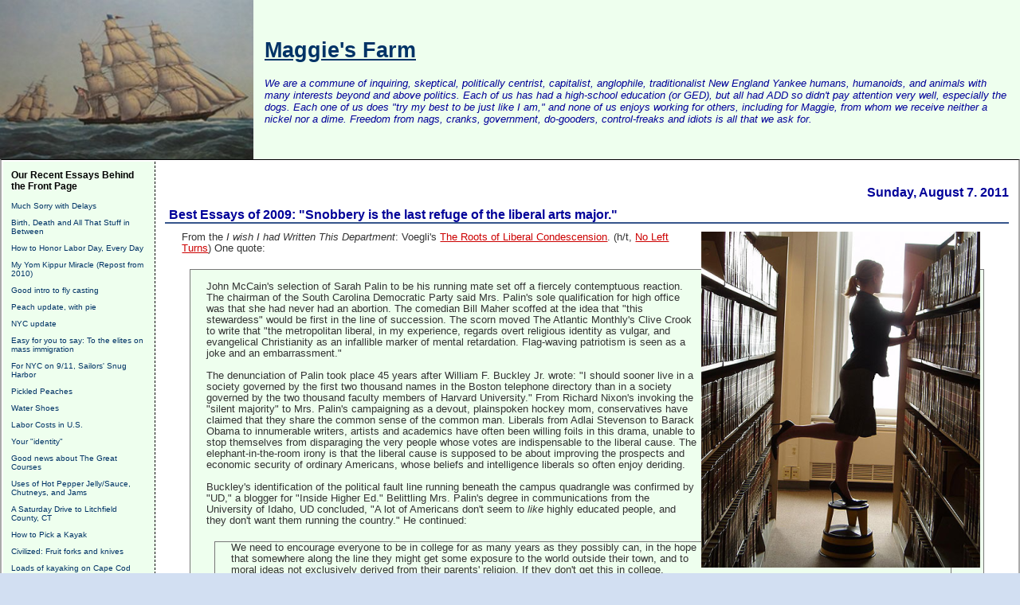

--- FILE ---
content_type: text/html; charset=UTF-8
request_url: http://maggiesfarm.anotherdotcom.com/archives/10695-Best-Essays-of-2009-Snobbery-is-the-last-refuge-of-the-liberal-arts-major..html
body_size: 25638
content:
<!DOCTYPE html PUBLIC "-//W3C//DTD XHTML 1.0 Transitional//EN"
           "http://www.w3.org/TR/xhtml1/DTD/xhtml1-transitional.dtd">

<html>
<head>
    <title>Best Essays of 2009: &quot;Snobbery is the last refuge of the liberal arts major.&quot;  - Maggie's Farm</title>
    <meta http-equiv="Content-Type" content="text/html; charset=UTF-8" />
<meta name="google-site-verification" content="IvdBwwiBAJNLAyFaDs04WH-YuQ-mKjl8ICLyYWjZsa0" />
<meta name="verify-v1" content="KbFMGFdTWPzjAZ8JrQuzH6WsnvUgNtMRENTEBGuAfe0=" />
    <meta name="Powered-By" content="Serendipity v.1.5.4" />
<META NAME="GOOGLEBOT" CONTENT="NOARCHIVE">
<meta name="keywords" content="maggies farm maggiesfarm maggies's farm politics blog political campaign new party goose obama geese gun guns conservative senator election mccain liberal congram campaign right left economics dog party american polls opinion independent bob dylan ads funny goverment news republicans california greenwich connecticut vermont debate political politics">
<meta name="author" content="Chris Southern, southern@rrgllc.net">
    <link rel="stylesheet" type="text/css" href="http://maggiesfarm.anotherdotcom.com/serendipity.css" />
    <link rel="alternate"  type="application/rss+xml" title="Maggie's Farm RSS feed" href="http://maggiesfarm.anotherdotcom.com/feeds/index.rss2" />
    <link rel="alternate"  type="application/x.atom+xml"  title="Maggie's Farm Atom feed"  href="http://maggiesfarm.anotherdotcom.com/feeds/atom.xml" />
    <link rel="pingback" href="http://maggiesfarm.anotherdotcom.com/comment.php?type=pingback&amp;entry_id=10695" />

<script type="text/javascript">
  var _gaq = _gaq || [];_gaq.push(['_setAccount', 'UA-']);
  _gaq.push(['_trackPageview']);

  (function() {
    var ga = document.createElement('script'); ga.type = 'text/javascript'; ga.async = true;
    ga.src = ('https:' == document.location.protocol ? 'https://ssl' : 'http://www') + '.google-analytics.com/ga.js';
    (document.getElementsByTagName('head')[0] || document.getElementsByTagName('body')[0]).appendChild(ga);
  })();
</script>
</head>

<body>

<div id="serendipity_banner" >
<table bgcolor="#eeffee" cellspacing="0" cellpadding="0" border="0" width="100%">
<tr>
    <td width="322">
        <a href="/">
        <img src="/templates/dcg2/img/banner13.jpg" height=200 border="0">
        </a>
    </td>
    <td>
<a href="/"><h1 align="left" style="padding-left:10px;">Maggie's Farm</h1></a>
        <p class="aboutheadline">We are a commune of inquiring, skeptical, politically centrist, capitalist, anglophile, traditionalist New England Yankee humans, humanoids, and animals with many interests beyond and above politics. Each of us has had a high-school education (or GED), but all had ADD so didn't pay attention very well, especially the dogs. Each one of us does "try my best to be just like I am," and none of us enjoys working for others, including for Maggie, from whom we receive neither a nickel nor a dime. Freedom from nags, cranks, government, do-gooders, control-freaks and idiots is all that we ask for.</p>

    </td>
</tr>
</table>
</div>

<table id="mainpane">
    <tr>
        <td id="serendipityLeftSideBar" valign="top">    <div class="serendipitySideBarItem container_serendipity_plugin_recententries">
        <h3 class="serendipitySideBarTitle serendipity_plugin_recententries">Our Recent Essays Behind the Front Page</h3>        <div class="serendipitySideBarContent"><dl>
<dt class="serendipity_recententries_entrylink"><a href="/archives/39482-Much-Sorry-with-Delays.html" title="Much Sorry with Delays  ">Much Sorry with Delays  </a></dt>
<dd class="serendipity_recententries_entrydate serendipitySideBarDate"> </dd>
<dt class="serendipity_recententries_entrylink"><a href="/archives/38969-Birth,-Death-and-All-That-Stuff-in-Between.html" title="Birth, Death and All That Stuff in Between">Birth, Death and All That Stuff in Between</a></dt>
<dd class="serendipity_recententries_entrydate serendipitySideBarDate"> </dd>
<dt class="serendipity_recententries_entrylink"><a href="/archives/17912-How-to-Honor-Labor-Day,-Every-Day.html" title="How to Honor Labor Day, Every Day">How to Honor Labor Day, Every Day</a></dt>
<dd class="serendipity_recententries_entrydate serendipitySideBarDate"> </dd>
<dt class="serendipity_recententries_entrylink"><a href="/archives/15425-My-Yom-Kippur-Miracle-Repost-from-2010.html" title="My Yom Kippur Miracle (Repost from 2010)">My Yom Kippur Miracle (Repost from 2010)</a></dt>
<dd class="serendipity_recententries_entrydate serendipitySideBarDate"> </dd>
<dt class="serendipity_recententries_entrylink"><a href="/archives/24235-Good-intro-to-fly-casting.html" title="Good intro to fly casting">Good intro to fly casting</a></dt>
<dd class="serendipity_recententries_entrydate serendipitySideBarDate"> </dd>
<dt class="serendipity_recententries_entrylink"><a href="/archives/26926-Peach-update,-with-pie.html" title="Peach update, with pie">Peach update, with pie</a></dt>
<dd class="serendipity_recententries_entrydate serendipitySideBarDate"> </dd>
<dt class="serendipity_recententries_entrylink"><a href="/archives/26924-NYC-update.html" title="NYC update">NYC update</a></dt>
<dd class="serendipity_recententries_entrydate serendipitySideBarDate"> </dd>
<dt class="serendipity_recententries_entrylink"><a href="/archives/26916-Easy-for-you-to-say-To-the-elites-on-mass-immigration.html" title="Easy for you to say: To the elites on mass immigration">Easy for you to say: To the elites on mass immigration</a></dt>
<dd class="serendipity_recententries_entrydate serendipitySideBarDate"> </dd>
<dt class="serendipity_recententries_entrylink"><a href="/archives/26913-For-NYC-on-911,-Sailors-Snug-Harbor.html" title="For NYC on 9/11, Sailors' Snug Harbor">For NYC on 9/11, Sailors' Snug Harbor</a></dt>
<dd class="serendipity_recententries_entrydate serendipitySideBarDate"> </dd>
<dt class="serendipity_recententries_entrylink"><a href="/archives/26896-Pickled-Peaches.html" title="Pickled Peaches">Pickled Peaches</a></dt>
<dd class="serendipity_recententries_entrydate serendipitySideBarDate"> </dd>
<dt class="serendipity_recententries_entrylink"><a href="/archives/26905-Water-Shoes.html" title="Water Shoes">Water Shoes</a></dt>
<dd class="serendipity_recententries_entrydate serendipitySideBarDate"> </dd>
<dt class="serendipity_recententries_entrylink"><a href="/archives/26907-Labor-Costs-in-U.S..html" title="Labor Costs in U.S.">Labor Costs in U.S.</a></dt>
<dd class="serendipity_recententries_entrydate serendipitySideBarDate"> </dd>
<dt class="serendipity_recententries_entrylink"><a href="/archives/26904-Your-identity.html" title="Your &quot;identity&quot;">Your &quot;identity&quot;</a></dt>
<dd class="serendipity_recententries_entrydate serendipitySideBarDate"> </dd>
<dt class="serendipity_recententries_entrylink"><a href="/archives/26900-Good-news-about-The-Great-Courses.html" title="Good news about The Great Courses">Good news about The Great Courses</a></dt>
<dd class="serendipity_recententries_entrydate serendipitySideBarDate"> </dd>
<dt class="serendipity_recententries_entrylink"><a href="/archives/26898-Uses-of-Hot-Pepper-JellySauce,-Chutneys,-and-Jams.html" title="Uses of Hot Pepper Jelly/Sauce, Chutneys, and Jams">Uses of Hot Pepper Jelly/Sauce, Chutneys, and Jams</a></dt>
<dd class="serendipity_recententries_entrydate serendipitySideBarDate"> </dd>
<dt class="serendipity_recententries_entrylink"><a href="/archives/26892-A-Saturday-Drive-to-Litchfield-County,-CT.html" title="A Saturday Drive to Litchfield County, CT">A Saturday Drive to Litchfield County, CT</a></dt>
<dd class="serendipity_recententries_entrydate serendipitySideBarDate"> </dd>
<dt class="serendipity_recententries_entrylink"><a href="/archives/26882-How-to-Pick-a-Kayak.html" title="How to Pick a Kayak">How to Pick a Kayak</a></dt>
<dd class="serendipity_recententries_entrydate serendipitySideBarDate"> </dd>
<dt class="serendipity_recententries_entrylink"><a href="/archives/26871-Civilized-Fruit-forks-and-knives.html" title="Civilized: Fruit forks and knives">Civilized: Fruit forks and knives</a></dt>
<dd class="serendipity_recententries_entrydate serendipitySideBarDate"> </dd>
<dt class="serendipity_recententries_entrylink"><a href="/archives/26865-Loads-of-kayaking-on-Cape-Cod.html" title="Loads of kayaking on Cape Cod">Loads of kayaking on Cape Cod</a></dt>
<dd class="serendipity_recententries_entrydate serendipitySideBarDate"> </dd>
<dt class="serendipity_recententries_entrylink"><a href="/archives/26855-Psychology-Experiments-Questionable-Results.html" title="Psychology Experiments' Questionable Results">Psychology Experiments' Questionable Results</a></dt>
<dd class="serendipity_recententries_entrydate serendipitySideBarDate"> </dd>
</dl>

</div>
    </div>
    <div class="serendipitySideBarItem container_serendipity_categories_plugin">
        <h3 class="serendipitySideBarTitle serendipity_categories_plugin">Categories</h3>        <div class="serendipitySideBarContent"><ul id="serendipity_categories_list" style="list-style: none; margin: 0px; padding: 0px"><li class="category_depth0 category_45" style="display: block;"><a href="/categories/45-Advice-and-Tips-for-Commenters" title="" style="padding-left: 0px">Advice and Tips for Commenters</a></li>
<li class="category_depth0 category_2" style="display: block;"><a href="/categories/2-Best-Essays-of-the-Year" title="" style="padding-left: 0px">Best Essays of the Year</a></li>
<li class="category_depth0 category_44" style="display: block;"><a href="/categories/44-Dr-Mercurys-Computer-Corner" title="" style="padding-left: 0px">Dr. Mercury's Computer Corner</a></li>
<li class="category_depth0 category_24" style="display: block;"><a href="/categories/24-Education" title="" style="padding-left: 0px">Education</a></li>
<li class="category_depth0 category_37" style="display: block;"><a href="/categories/37-Fallacies-and-Logic" title="" style="padding-left: 0px">Fallacies and Logic</a></li>
<li class="category_depth0 category_41" style="display: block;"><a href="/categories/41-Food-and-Drink" title="" style="padding-left: 0px">Food and Drink</a></li>
<li class="category_depth0 category_43" style="display: block;"><a href="/categories/43-Gardens,-Plants,-etc" title="" style="padding-left: 0px">Gardens, Plants, etc.</a></li>
<li class="category_depth0 category_29" style="display: block;"><a href="/categories/29-History" title="" style="padding-left: 0px">History</a></li>
<li class="category_depth0 category_12" style="display: block;"><a href="/categories/12-Hot-News-Misc-Short-Subjects" title="" style="padding-left: 0px">Hot News &amp; Misc. Short Subjects</a></li>
<li class="category_depth0 category_42" style="display: block;"><a href="/categories/42-Hunting,-Fishing,-Dogs,-Guns,-etc" title="" style="padding-left: 0px">Hunting, Fishing, Dogs, Guns, etc.</a></li>
<li class="category_depth0 category_25" style="display: block;"><a href="/categories/25-Medical" title="" style="padding-left: 0px">Medical</a></li>
<li class="category_depth0 category_46" style="display: block;"><a href="/categories/46-Music" title="" style="padding-left: 0px">Music</a></li>
<li class="category_depth0 category_16" style="display: block;"><a href="/categories/16-Natural-History-and-Conservation" title="" style="padding-left: 0px">Natural History and Conservation</a></li>
<li class="category_depth0 category_39" style="display: block;"><a href="/categories/39-Our-Essays" title="" style="padding-left: 0px">Our Essays</a></li>
<li class="category_depth0 category_48" style="display: block;"><a href="/categories/48-Physical-Fitness" title="" style="padding-left: 0px">Physical Fitness</a></li>
<li class="category_depth0 category_26" style="display: block;"><a href="/categories/26-Politics" title="" style="padding-left: 0px">Politics</a></li>
<li class="category_depth0 category_40" style="display: block;"><a href="/categories/40-Psychology,-and-Dr-Bliss" title="" style="padding-left: 0px">Psychology, and Dr. Bliss</a></li>
<li class="category_depth0 category_1" style="display: block;"><a href="/categories/1-Quotidian-Quotable-Quote-QQQ" title="" style="padding-left: 0px">Quotidian Quotable Quote (QQQ)</a></li>
<li class="category_depth0 category_27" style="display: block;"><a href="/categories/27-Religion" title="" style="padding-left: 0px">Religion</a></li>
<li class="category_depth0 category_33" style="display: block;"><a href="/categories/33-Saturday-Verse" title="" style="padding-left: 0px">Saturday Verse</a></li>
<li class="category_depth0 category_28" style="display: block;"><a href="/categories/28-The-Culture,-Culture,-Pop-Culture-and-Recreation" title="" style="padding-left: 0px">The Culture, &quot;Culture,&quot; Pop Culture and Recreation</a></li>
<li class="category_depth0 category_11" style="display: block;"><a href="/categories/11-The-Song-and-Dance-Man" title="" style="padding-left: 0px">The Song and Dance Man</a></li>
<li class="category_depth0 category_47" style="display: block;"><a href="/categories/47-Travelogues-and-Travel-Ideas" title="" style="padding-left: 0px">Travelogues and Travel Ideas</a></li>
</ul><div class="category_link_all"><br /><a href="/index.php?frontpage" title="All categories">All categories</a></div></div>
    </div>
    <div class="serendipitySideBarItem container_serendipity_quicksearch_plugin">
        <h3 class="serendipitySideBarTitle serendipity_quicksearch_plugin">Quicksearch</h3>        <div class="serendipitySideBarContent"><form id="searchform" action="/index.php" method="get">
    <div>
        <input type="hidden"  name="serendipity[action]" value="search" />
        <input alt="Quicksearch" type="text"   id="serendipityQuickSearchTermField" name="serendipity[searchTerm]" size="13" />
        <input class="quicksearch_submit" type="submit" value="&gt;" alt="Quicksearch" name="serendipity[searchButton]" title="Go!" style="width: 2em;" />
    </div>
    <div id="LSResult" style="display: none;"><div id="LSShadow"></div></div>
</form>
</div>
    </div>
    <div class="serendipitySideBarItem container_serendipity_plugin_linklist">
        <h3 class="serendipitySideBarTitle serendipity_plugin_linklist">Links</h3>        <div class="serendipitySideBarContent"><div class="linklist"><ul>
<li id="submenu_And_Other_Countries_start"><span class="menu_title" id="submenu_And_Other_Countries_parent">And Other Countries</span><br /><ul id="submenu_And_Other_Countries" style="display: block;">
<li class="menuitem"><a class="link"  href="http://www.israpundit.com/2006/"  target="_blank" title="Israpundit">Israpundit</a></li>
<li class="menuitem"><a class="link"  href="http://no-pasaran.blogspot.com/"  target="_blank" title="No Pasaran">No Pasaran</a></li>
<li class="menuitem"><a class="link"  href="http://www.solomonia.com/blog/"  target="_blank" title="Solomonia">Solomonia</a></li>
</ul></li><li id="submenu_Anglosphere_start"><span class="menu_title" id="submenu_Anglosphere_parent">Anglosphere</span><br /><ul id="submenu_Anglosphere" style="display: block;">
<li class="menuitem"><a class="link"  href="http://davidthompson.typepad.com/davidthompson/"  target="_blank" title="David Thompson">David Thompson</a></li>
<li class="menuitem"><a class="link"  href="http://www.davidwarrenonline.com/"  target="_blank" title="David Warren">David Warren</a></li>
<li class="menuitem"><a class="link"  href="http://eureferendum.blogspot.com/"  target="_blank" title="EU Referendum">EU Referendum</a></li>
<li class="menuitem"><a class="link"  href="http://thelastofthefew.blogspot.com/"  target="_blank" title="Last of the Few (Theo)">Last of the Few (Theo)</a></li>
<li class="menuitem"><a class="link"  href="http://www.samizdata.net/blog/"  target="_blank" title="Samizdata">Samizdata</a></li>
<li class="menuitem"><a class="link"  href="http://www.smalldeadanimals.com/"  target="_blank" title="Small Dead Animals">Small Dead Animals</a></li>
<li class="menuitem"><a class="link"  href="http://www.spiked-online.com/index.php?/site/"  target="_blank" title="Spiked">Spiked</a></li>
<li class="menuitem"><a class="link"  href="http://stumblingandmumbling.typepad.com/stumbling_and_mumbling/"  target="_blank" title="Stumbling and Mumbling">Stumbling and Mumbling</a></li>
</ul></li><li id="submenu_Dylan_Sites_start"><span class="menu_title" id="submenu_Dylan_Sites_parent">Dylan Sites</span><br /><ul id="submenu_Dylan_Sites" style="display: block;">
<li class="menuitem"><a class="link"  href="http://www.bjorner.com/bob.htm"  target="_blank" title="About Bob Dylan">About Bob Dylan</a></li>
<li class="menuitem"><a class="link"  href="http://www.allalongthewatchtower.dk/news.php"  target="_blank" title="All Along the Watchtower">All Along the Watchtower</a></li>
<li class="menuitem"><a class="link"  href="http://www.bobdylan.com/index.html"  target="_blank" title="Bob Dylan.com">Bob Dylan.com</a></li>
<li class="menuitem"><a class="link"  href="http://www.dylantree.com/"  target="_blank" title="DylanTree">DylanTree</a></li>
<li class="menuitem"><a class="link"  href="http://www.expectingrain.com/"  target="_blank" title="Expecting Rain">Expecting Rain</a></li>
</ul></li><li id="submenu_Eclectic_start"><span class="menu_title" id="submenu_Eclectic_parent">Eclectic</span><br /><ul id="submenu_Eclectic" style="display: block;">
<li class="menuitem"><a class="link"  href="http://acculturated.com/"  target="_blank" title="Acculturated">Acculturated</a></li>
<li class="menuitem"><a class="link"  href="http://aeon.co/magazine/"  target="_blank" title="Aeon Magazine">Aeon Magazine</a></li>
<li class="menuitem"><a class="link"  href="http://aleteia.org/"  target="_blank" title="Aleteia">Aleteia</a></li>
<li class="menuitem"><a class="link"  href="http://www.althouse.blogspot.com/"  target="_blank" title="Althouse">Althouse</a></li>
<li class="menuitem"><a class="link"  href="http://americandigest.org/index.php"  target="_blank" title="American Digest">American Digest</a></li>
<li class="menuitem"><a class="link"  href="http://theamericanscholar.org/"  target="_blank" title="American Scholar">American Scholar</a></li>
<li class="menuitem"><a class="link"  href="http://spectator.org/"  target="_blank" title="American Spectator">American Spectator</a></li>
<li class="menuitem"><a class="link"  href="http://assistantvillageidiot.blogspot.com/"  target="_blank" title="Assistant Village Idiot">Assistant Village Idiot</a></li>
<li class="menuitem"><a class="link"  href="http://www.theatlanticcities.com/"  target="_blank" title="Atlantic cities">Atlantic cities</a></li>
<li class="menuitem"><a class="link"  href="http://www.audubon.org/news"  target="_blank" title="Audubon Magazine">Audubon Magazine</a></li>
<li class="menuitem"><a class="link"  href="http://bigthink.com/"  target="_blank" title="Big Think">Big Think</a></li>
<li class="menuitem"><a class="link"  href="http://www.bonappetit.com/"  target="_blank" title="Bon Appetit">Bon Appetit</a></li>
<li class="menuitem"><a class="link"  href="http://www.brainpickings.org/"  target="_blank" title="Brain Pickings">Brain Pickings</a></li>
<li class="menuitem"><a class="link"  href="http://www.coyoteblog.com/coyote_blog/"  target="_blank" title="Coyote Blog">Coyote Blog</a></li>
<li class="menuitem"><a class="link"  href="http://ephemeralnewyork.wordpress.com/"  target="_blank" title="Ephemeral New York">Ephemeral New York</a></li>
<li class="menuitem"><a class="link"  href="http://forgotten-ny.com/"  target="_blank" title="Forgotten New York">Forgotten New York</a></li>
<li class="menuitem"><a class="link"  href="http://www.fredoneverything.net/"  target="_blank" title="Fred On Everything">Fred On Everything</a></li>
<li class="menuitem"><a class="link"  href="http://www.freerangekids.com/"  target="_blank" title="Free Range Kids">Free Range Kids</a></li>
<li class="menuitem"><a class="link"  href="http://www.gardeningknowhow.com/"  target="_blank" title="Gardening Know-How">Gardening Know-How</a></li>
<li class="menuitem"><a class="link"  href="http://genesiustimes.com/"  target="_blank" title="Genesius Times">Genesius Times</a></li>
<li class="menuitem"><a class="link"  href="http://www.peekinthewell.net/blog/"  target="_blank" title="House of Eratosthenes">House of Eratosthenes</a></li>
<li class="menuitem"><a class="link"  href="http://honest-food.net/"  target="_blank" title="Hunter-Angler-Gardener-Cook">Hunter-Angler-Gardener-Cook</a></li>
<li class="menuitem"><a class="link"  href="http://pjmedia.com/instapundit/"  target="_blank" title="Instapundit">Instapundit</a></li>
<li class="menuitem"><a class="link"  href="http://www.intellectualtakeout.org/"  target="_blank" title="Intellectual Takeout">Intellectual Takeout</a></li>
<li class="menuitem"><a class="link"  href="http://jungletrader.blogspot.com/"  target="_blank" title="Jungle Trader">Jungle Trader</a></li>
<li class="menuitem"><a class="link"  href="http://letgrow.org/blog/"  target="_blank" title="Let Grow">Let Grow</a></li>
<li class="menuitem"><a class="link"  href="http://www.livestrong.com/"  target="_blank" title="Livestrong">Livestrong</a></li>
<li class="menuitem"><a class="link"  href="http://themattwalshblog.com/"  target="_blank" title="Matt Walsh">Matt Walsh</a></li>
<li class="menuitem"><a class="link"  href="http://mentalfloss.com/"  target="_blank" title="Mental Floss">Mental Floss</a></li>
<li class="menuitem"><a class="link"  href="http://www.theamericanconservative.com/urbs/"  target="_blank" title="New Urbs">New Urbs</a></li>
<li class="menuitem"><a class="link"  href="http://oldurbanist.blogspot.com/"  target="_blank" title="Old Urbanist">Old Urbanist</a></li>
<li class="menuitem"><a class="link"  href="http://www.overcomingbias.com/"  target="_blank" title="Overcoming Bias">Overcoming Bias</a></li>
<li class="menuitem"><a class="link"  href="http://quillette.com/"  target="_blank" title="Quillette">Quillette</a></li>
<li class="menuitem"><a class="link"  href="http://blog.dilbert.com/"  target="_blank" title="Scott Adams">Scott Adams</a></li>
<li class="menuitem"><a class="link"  href="http://www.shorpy.com/"  target="_blank" title="Shorpy">Shorpy</a></li>
<li class="menuitem"><a class="link"  href="http://sippicancottage.blogspot.com/"  target="_blank" title="Sippican Cottage">Sippican Cottage</a></li>
<li class="menuitem"><a class="link"  href="http://usa.spectator.co.uk/"  target="_blank" title="Spectator USA">Spectator USA</a></li>
<li class="menuitem"><a class="link"  href="http://sportingclassicsdaily.com/"  target="_blank" title="Sporting Classics Daily">Sporting Classics Daily</a></li>
<li class="menuitem"><a class="link"  href="http://takimag.com/#axzz1cASTARrD"  target="_blank" title="Taki's Magazine">Taki's Magazine</a></li>
<li class="menuitem"><a class="link"  href="http://www.ted.com/"  target="_blank" title="TED">TED</a></li>
<li class="menuitem"><a class="link"  href="http://www.artofmanliness.com/"  target="_blank" title="The Art of Manliness">The Art of Manliness</a></li>
<li class="menuitem"><a class="link"  href="http://www.theatlantic.com/"  target="_blank" title="The Atlantic">The Atlantic</a></li>
<li class="menuitem"><a class="link"  href="http://babylonbee.com/"  target="_blank" title="The Babylon Bee">The Babylon Bee</a></li>
<li class="menuitem"><a class="link"  href="http://babylonbee.com/"  target="_blank" title="The Babylon Bee">The Babylon Bee</a></li>
<li class="menuitem"><a class="link"  href="http://theborderlinesociopathicblogforboys.blogspot.com/"  target="_blank" title="The Borderline Sociopathic Blog for Boys">The Borderline Sociopathic Blog for Boys</a></li>
<li class="menuitem"><a class="link"  href="http://www.muffyaldrich.com/"  target="_blank" title="The Daily Prep">The Daily Prep</a></li>
<li class="menuitem"><a class="link"  href="http://www.nationalreview.com/podcasts/the-great-books/"  target="_blank" title="The Great Books (NR)">The Great Books (NR)</a></li>
<li class="menuitem"><a class="link"  href="http://www.thehistoryblog.com/"  target="_blank" title="The History Blog">The History Blog</a></li>
<li class="menuitem"><a class="link"  href="http://www.themillions.com/"  target="_blank" title="The Millions">The Millions</a></li>
<li class="menuitem"><a class="link"  href="http://thesmartset.com/default.aspx"  target="_blank" title="The Smart Set">The Smart Set</a></li>
<li class="menuitem"><a class="link"  href="http://thezman.com/wordpress/"  target="_blank" title="The Z Blog">The Z Blog</a></li>
<li class="menuitem"><a class="link"  href="http://www.urbanophile.com/"  target="_blank" title="URBANOPHILE">URBANOPHILE</a></li>
<li class="menuitem"><a class="link"  href="http://wattsupwiththat.wordpress.com/"  target="_blank" title="Watts Up With That?">Watts Up With That?</a></li>
<li class="menuitem"><a class="link"  href="http://westhunt.wordpress.com/"  target="_blank" title="West Hunter">West Hunter</a></li>
<li class="menuitem"><a class="link"  href="http://www.woodpilereport.com/"  target="_blank" title="Woodpile Report">Woodpile Report</a></li>
</ul></li><li id="submenu_Economics_and_Economy_start"><span class="menu_title" id="submenu_Economics_and_Economy_parent">Economics and Economy</span><br /><ul id="submenu_Economics_and_Economy" style="display: block;">
<li class="menuitem"><a class="link"  href="http://online.barrons.com/home-page?refresh=on"  target="_blank" title="Barrons">Barrons</a></li>
<li class="menuitem"><a class="link"  href="http://www.businessinsider.com/"  target="_blank" title="Business Insider">Business Insider</a></li>
<li class="menuitem"><a class="link"  href="http://www.businesspundit.com/"  target="_blank" title="Businesspundit">Businesspundit</a></li>
<li class="menuitem"><a class="link"  href="http://cafehayek.typepad.com/hayek/"  target="_blank" title="Cafe Hayek">Cafe Hayek</a></li>
<li class="menuitem"><a class="link"  href="http://calculatedrisk.blogspot.com/"  target="_blank" title="Calculated Risk">Calculated Risk</a></li>
<li class="menuitem"><a class="link"  href="http://mjperry.blogspot.com/"  target="_blank" title="Carpe Diem">Carpe Diem</a></li>
<li class="menuitem"><a class="link"  href="http://www.consumerismcommentary.com/"  target="_blank" title="Consumerism Commentary">Consumerism Commentary</a></li>
<li class="menuitem"><a class="link"  href="http://www.economics21.org/"  target="_blank" title="e21">e21</a></li>
<li class="menuitem"><a class="link"  href="http://econlog.econlib.org/"  target="_blank" title="Econlog">Econlog</a></li>
<li class="menuitem"><a class="link"  href="http://www.env-econ.net/"  target="_blank" title="Environmental Economics">Environmental Economics</a></li>
<li class="menuitem"><a class="link"  href="http://keithhennessey.com/"  target="_blank" title="Keith Hennessey">Keith Hennessey</a></li>
<li class="menuitem"><a class="link"  href="http://www.econlib.org/"  target="_blank" title="Library of Economics and Liberty">Library of Economics and Liberty</a></li>
<li class="menuitem"><a class="link"  href="http://mises.org/"  target="_blank" title="Ludwig van Mises Institute">Ludwig van Mises Institute</a></li>
<li class="menuitem"><a class="link"  href="http://marginalrevolution.com/"  target="_blank" title="Marginal Revolution">Marginal Revolution</a></li>
<li class="menuitem"><a class="link"  href="http://www.bloomberg.com/blogs/view/megan-mcardle/"  target="_blank" title="Megan McArdle">Megan McArdle</a></li>
<li class="menuitem"><a class="link"  href="http://money.msn.com/"  target="_blank" title="MSM Money">MSM Money</a></li>
<li class="menuitem"><a class="link"  href="http://www.realclearmarkets.com/"  target="_blank" title="Real Clear Markets">Real Clear Markets</a></li>
<li class="menuitem"><a class="link"  href="http://caseymulligan.blogspot.com/"  target="_blank" title="Supply and Demand">Supply and Demand</a></li>
<li class="menuitem"><a class="link"  href="http://www.zerohedge.com/"  target="_blank" title="Zero Hedge">Zero Hedge</a></li>
</ul></li><li id="submenu_Education_start"><span class="menu_title" id="submenu_Education_parent">Education</span><br /><ul id="submenu_Education" style="display: block;">
<li class="menuitem"><a class="link"  href="http://www.campusreform.org/"  target="_blank" title="Campus Reform">Campus Reform</a></li>
<li class="menuitem"><a class="link"  href="http://chronicle.com/section/Home/5/"  target="_blank" title="Chronicle of Higher Ed">Chronicle of Higher Ed</a></li>
<li class="menuitem"><a class="link"  href="http://www.thecollegefix.com/"  target="_blank" title="College Fix">College Fix</a></li>
<li class="menuitem"><a class="link"  href="http://collegeinsurrection.com/"  target="_blank" title="College Insurrection">College Insurrection</a></li>
<li class="menuitem"><a class="link"  href="http://educationblog.ncpa.org/"  target="_blank" title="Education Reform">Education Reform</a></li>
<li class="menuitem"><a class="link"  href="http://www.thefire.org/"  target="_blank" title="FIRE">FIRE</a></li>
<li class="menuitem"><a class="link"  href="http://heterodoxacademy.org/"  target="_blank" title="Heterodox Academy">Heterodox Academy</a></li>
<li class="menuitem"><a class="link"  href="http://www.insidehighered.com/"  target="_blank" title="Inside Higher Ed">Inside Higher Ed</a></li>
<li class="menuitem"><a class="link"  href="http://www.mindingthecampus.com/index.html"  target="_blank" title="Minding the Campus">Minding the Campus</a></li>
<li class="menuitem"><a class="link"  href="http://www.nas.org/index.cfm"  target="_blank" title="National Association of Scholars">National Association of Scholars</a></li>
<li class="menuitem"><a class="link"  href="http://www.popecenter.org/"  target="_blank" title="The Pope Center">The Pope Center</a></li>
</ul></li><li id="submenu_Funny_Pages_start"><span class="menu_title" id="submenu_Funny_Pages_parent">Funny Pages</span><br /><ul id="submenu_Funny_Pages" style="display: block;">
<li class="menuitem"><a class="link"  href="http://www.fark.com/"  target="_blank" title="FARK">FARK</a></li>
<li class="menuitem"><a class="link"  href="http://iowahawk.typepad.com/iowahawk/"  target="_blank" title="Iowahawk">Iowahawk</a></li>
<li class="menuitem"><a class="link"  href="http://www.theonion.com/"  target="_blank" title="The Onion">The Onion</a></li>
<li class="menuitem"><a class="link"  href="http://www.thepeoplescube.com/"  target="_blank" title="The People's Cube">The People's Cube</a></li>
</ul></li><li id="submenu_Gardening_start"><span class="menu_title" id="submenu_Gardening_parent">Gardening</span><br /><ul id="submenu_Gardening" style="display: block;">
<li class="menuitem"><a class="link"  href="http://www.gardeningknowhow.com/"  target="_blank" title="Gardening Know-How">Gardening Know-How</a></li>
</ul></li><li id="submenu_Legal_start"><span class="menu_title" id="submenu_Legal_parent">Legal</span><br /><ul id="submenu_Legal" style="display: block;">
<li class="menuitem"><a class="link"  href="http://abovethelaw.com/"  target="_blank" title="Above the Law">Above the Law</a></li>
<li class="menuitem"><a class="link"  href="http://lawprofessors.typepad.com/adjunctprofs/"  target="_blank" title="Adjunct Law Prof Blog">Adjunct Law Prof Blog</a></li>
<li class="menuitem"><a class="link"  href="http://danieljmitchell.wordpress.com/"  target="_blank" title="International Liberty">International Liberty</a></li>
<li class="menuitem"><a class="link"  href="http://legalinsurrection.blogspot.com/"  target="_blank" title="Legal Insurrection">Legal Insurrection</a></li>
<li class="menuitem"><a class="link"  href="http://www.libertylawsite.org/"  target="_blank" title="Library of Law and Liberty">Library of Law and Liberty</a></li>
<li class="menuitem"><a class="link"  href="http://www.loweringthebar.net/"  target="_blank" title="Lowering the Bar">Lowering the Bar</a></li>
<li class="menuitem"><a class="link"  href="http://www.overlawyered.com/"  target="_blank" title="Overlawyered">Overlawyered</a></li>
<li class="menuitem"><a class="link"  href="http://www.pointoflaw.com/"  target="_blank" title="Point of Law">Point of Law</a></li>
<li class="menuitem"><a class="link"  href="http://taxprof.typepad.com/taxprof_blog/"  target="_blank" title="Tax Prof Blog">Tax Prof Blog</a></li>
</ul></li><li id="submenu_Medical_start"><span class="menu_title" id="submenu_Medical_parent">Medical</span><br /><ul id="submenu_Medical" style="display: block;">
<li class="menuitem"><a class="link"  href="http://acsh.org/"  target="_blank" title="Council on Science and Health">Council on Science and Health</a></li>
<li class="menuitem"><a class="link"  href="http://www.medrants.com/index.php"  target="_blank" title="DB's Medical Rants">DB's Medical Rants</a></li>
<li class="menuitem"><a class="link"  href="http://www.kevinmd.com/blog/"  target="_blank" title="Kevin, M.D.">Kevin, M.D.</a></li>
<li class="menuitem"><a class="link"  href="http://www.realclearhealth.com/"  target="_blank" title="RC Health">RC Health</a></li>
<li class="menuitem"><a class="link"  href="http://thehealthcareblog.com/"  target="_blank" title="The Health Care Blog">The Health Care Blog</a></li>
</ul></li><li id="submenu_Mostly_Political_start"><span class="menu_title" id="submenu_Mostly_Political_parent">Mostly Political</span><br /><ul id="submenu_Mostly_Political" style="display: block;">
<li class="menuitem"><a class="link"  href="http://ace.mu.nu/"  target="_blank" title="Ace of Spades">Ace of Spades</a></li>
<li class="menuitem"><a class="link"  href="http://www.theamericanconservative.com/"  target="_blank" title="American Conservative">American Conservative</a></li>
<li class="menuitem"><a class="link"  href="http://americanfuture.net/"  target="_blank" title="American Future">American Future</a></li>
<li class="menuitem"><a class="link"  href="http://americanpowerblog.blogspot.com/"  target="_blank" title="American Power">American Power</a></li>
<li class="menuitem"><a class="link"  href="http://www.amspec.org/index.asp"  target="_blank" title="American Spectator">American Spectator</a></li>
<li class="menuitem"><a class="link"  href="http://spectator.org/"  target="_blank" title="American Spectator">American Spectator</a></li>
<li class="menuitem"><a class="link"  href="http://www.arnoldkling.com/blog/"  target="_blank" title="Arnold Kling's blog">Arnold Kling's blog</a></li>
<li class="menuitem"><a class="link"  href="http://fallbackbelmont.blogspot.com/"  target="_blank" title="Belmont Club">Belmont Club</a></li>
<li class="menuitem"><a class="link"  href="http://biggovernment.com/"  target="_blank" title="Big Government">Big Government</a></li>
<li class="menuitem"><a class="link"  href="http://www.bookwormroom.com/"  target="_blank" title="Bookworm Room">Bookworm Room</a></li>
<li class="menuitem"><a class="link"  href="http://www.cato.org/blog"  target="_blank" title="Cato at Liberty">Cato at Liberty</a></li>
<li class="menuitem"><a class="link"  href="http://www.conservatismtoday.com/my_weblog/"  target="_blank" title="Conservatism Today">Conservatism Today</a></li>
<li class="menuitem"><a class="link"  href="http://www.dailypundit.com/"  target="_blank" title="Daily Pundit">Daily Pundit</a></li>
<li class="menuitem"><a class="link"  href="http://www.democracyjournal.org/index.php"  target="_blank" title="Democracy">Democracy</a></li>
<li class="menuitem"><a class="link"  href="http://www.dinocrat.com/"  target="_blank" title="Dinocrat">Dinocrat</a></li>
<li class="menuitem"><a class="link"  href="http://donsurber.blogspot.com/"  target="_blank" title="Don Surber">Don Surber</a></li>
<li class="menuitem"><a class="link"  href="http://directorblue.blogspot.com/"  target="_blank" title="Doug Ross Journal">Doug Ross Journal</a></li>
<li class="menuitem"><a class="link"  href="http://ajacksonian.blogspot.com/"  target="_blank" title="Dumb Still Looks Free">Dumb Still Looks Free</a></li>
<li class="menuitem"><a class="link"  href="http://eddriscoll.com/weblog.php"  target="_blank" title="Ed Driscoll">Ed Driscoll</a></li>
<li class="menuitem"><a class="link"  href="http://environmentalrepublican.blogspot.com/"  target="_blank" title="Environmental Republican">Environmental Republican</a></li>
<li class="menuitem"><a class="link"  href="http://faustasblog.com/"  target="_blank" title="Fausta">Fausta</a></li>
<li class="menuitem"><a class="link"  href="http://www.futureofcapitalism.com/"  target="_blank" title="Future of Capitalism">Future of Capitalism</a></li>
<li class="menuitem"><a class="link"  href="http://gatewaypundit.blogspot.com/"  target="_blank" title="Gateway Pundit">Gateway Pundit</a></li>
<li class="menuitem"><a class="link"  href="http://www.gaypatriot.org/"  target="_blank" title="Gay Patriot">Gay Patriot</a></li>
<li class="menuitem"><a class="link"  href="http://georgereisman.com/blog/"  target="_blank" title="George Reisman">George Reisman</a></li>
<li class="menuitem"><a class="link"  href="http://www.frontpagemag.com/point"  target="_blank" title="Greenfield, The Point">Greenfield, The Point</a></li>
<li class="menuitem"><a class="link"  href="http://reason.com/blog"  target="_blank" title="Hit and Run - Reason">Hit and Run - Reason</a></li>
<li class="menuitem"><a class="link"  href="http://hotair.com/"  target="_blank" title="Hot Air">Hot Air</a></li>
<li class="menuitem"><a class="link"  href="http://www.hughhewitt.com/"  target="_blank" title="Hugh Hewitt">Hugh Hewitt</a></li>
<li class="menuitem"><a class="link"  href="http://issuesinsights.com/"  target="_blank" title="Issues and Insights">Issues and Insights</a></li>
<li class="menuitem"><a class="link"  href="http://justoneminute.typepad.com/main/"  target="_blank" title="Just One Minute">Just One Minute</a></li>
<li class="menuitem"><a class="link"  href="http://www.slate.com/blogs/blogs/kausfiles/default.aspx"  target="_blank" title="Kausfiles">Kausfiles</a></li>
<li class="menuitem"><a class="link"  href="http://manhattancontrarian.com/"  target="_blank" title="Manhattan Contrararian">Manhattan Contrararian</a></li>
<li class="menuitem"><a class="link"  href="http://www.steynonline.com/"  target="_blank" title="Mark Steyn">Mark Steyn</a></li>
<li class="menuitem"><a class="link"  href="http://www.moonbattery.com/"  target="_blank" title="Moonbattery">Moonbattery</a></li>
<li class="menuitem"><a class="link"  href="http://www.nationalreview.com/"  target="_blank" title="National Review">National Review</a></li>
<li class="menuitem"><a class="link"  href="http://neoneocon.com/"  target="_blank" title="neo-neocon">neo-neocon</a></li>
<li class="menuitem"><a class="link"  href="http://neveryetmelted.com/"  target="_blank" title="Never Yet Melted">Never Yet Melted</a></li>
<li class="menuitem"><a class="link"  href="http://nicedeb.wordpress.com/"  target="_blank" title="Nice Deb">Nice Deb</a></li>
<li class="menuitem"><a class="link"  href="http://notesonliberty.com/"  target="_blank" title="Notes On Liberty">Notes On Liberty</a></li>
<li class="menuitem"><a class="link"  href="http://www.powerlineblog.com/"  target="_blank" title="Power Line">Power Line</a></li>
<li class="menuitem"><a class="link"  href="http://www.redstate.com/"  target="_blank" title="Redstate">Redstate</a></li>
<li class="menuitem"><a class="link"  href="http://www.rogerlsimon.com/"  target="_blank" title="Roger L. Simon">Roger L. Simon</a></li>
<li class="menuitem"><a class="link"  href="http://blog.dilbert.com/"  target="_blank" title="Scott Adams">Scott Adams</a></li>
<li class="menuitem"><a class="link"  href="http://sistertoldjah.com/"  target="_blank" title="Sister Toldjah">Sister Toldjah</a></li>
<li class="menuitem"><a class="link"  href="http://sultanknish.blogspot.com/"  target="_blank" title="Sultan Knish">Sultan Knish</a></li>
<li class="menuitem"><a class="link"  href="http://www.newenglishreview.org/The_Iconoclast/"  target="_blank" title="The Iconoclast">The Iconoclast</a></li>
<li class="menuitem"><a class="link"  href="http://theothermccain.com/"  target="_blank" title="The Other McCain">The Other McCain</a></li>
<li class="menuitem"><a class="link"  href="http://www.thepiratescove.us/"  target="_blank" title="The Pirate's Cove">The Pirate's Cove</a></li>
<li class="menuitem"><a class="link"  href="http://www.victorhanson.com/"  target="_blank" title="VDH's Private Papers">VDH's Private Papers</a></li>
<li class="menuitem"><a class="link"  href="http://www.washingtonreb.com/"  target="_blank" title="Washington Rebel">Washington Rebel</a></li>
<li class="menuitem"><a class="link"  href="http://weaselzippers.us/"  target="_blank" title="Weasel Zippers">Weasel Zippers</a></li>
</ul></li><li id="submenu_Preachers_start"><span class="menu_title" id="submenu_Preachers_parent">Preachers</span><br /><ul id="submenu_Preachers" style="display: block;">
<li class="menuitem"><a class="link"  href="http://www.acton.org/"  target="_blank" title="Acton Institute">Acton Institute</a></li>
<li class="menuitem"><a class="link"  href="http://christandpopculture.com/"  target="_blank" title="Christ and Pop Culture">Christ and Pop Culture</a></li>
<li class="menuitem"><a class="link"  href="http://www.firstthings.com/"  target="_blank" title="First Things">First Things</a></li>
<li class="menuitem"><a class="link"  href="http://www.firstthings.com/web-exclusives/2016/01/authority-given-and-received"  target="_blank" title="First Things">First Things</a></li>
<li class="menuitem"><a class="link"  href="http://www.newsforchristians.com/"  target="_blank" title="News for Christians">News for Christians</a></li>
<li class="menuitem"><a class="link"  href="http://www.patheos.com/"  target="_blank" title="Patheos">Patheos</a></li>
<li class="menuitem"><a class="link"  href="http://pjmedia.com/faith/"  target="_blank" title="PJM Faith">PJM Faith</a></li>
<li class="menuitem"><a class="link"  href="http://www.realclearreligion.org/"  target="_blank" title="Real Clear Religion">Real Clear Religion</a></li>
<li class="menuitem"><a class="link"  href="http://www.realclearreligion.org/"  target="_blank" title="Real Clear Religion">Real Clear Religion</a></li>
<li class="menuitem"><a class="link"  href="http://www.relevantmagazine.com/"  target="_blank" title="Relevant Magazine">Relevant Magazine</a></li>
<li class="menuitem"><a class="link"  href="http://www.touchstonemag.com/"  target="_blank" title="Touchstone">Touchstone</a></li>
</ul></li><li id="submenu_Science_start"><span class="menu_title" id="submenu_Science_parent">Science</span><br /><ul id="submenu_Science" style="display: block;">
<li class="menuitem"><a class="link"  href="http://www.acsh.org/"  target="_blank" title="American Council on Science and Health">American Council on Science and Health</a></li>
<li class="menuitem"><a class="link"  href="http://www.americanscientist.org/"  target="_blank" title="American Scientist">American Scientist</a></li>
<li class="menuitem"><a class="link"  href="http://news.bbc.co.uk/2/hi/science/nature/default.stm"  target="_blank" title="BBC Science">BBC Science</a></li>
<li class="menuitem"><a class="link"  href="http://www.climate-skeptic.com/"  target="_blank" title="Climate Skeptic">Climate Skeptic</a></li>
<li class="menuitem"><a class="link"  href="http://thegwpf.org/"  target="_blank" title="Global Warming Policy Foundation">Global Warming Policy Foundation</a></li>
<li class="menuitem"><a class="link"  href="http://icecap.us/index.php"  target="_blank" title="Icecap">Icecap</a></li>
<li class="menuitem"><a class="link"  href="http://www.junkscience.com/"  target="_blank" title="Junk Science">Junk Science</a></li>
<li class="menuitem"><a class="link"  href="http://www.livescience.com/"  target="_blank" title="Live Science">Live Science</a></li>
<li class="menuitem"><a class="link"  href="http://www.livescience.com/"  target="_blank" title="Live Science">Live Science</a></li>
<li class="menuitem"><a class="link"  href="http://www.messagetoeagle.com/"  target="_blank" title="Message to Eagle">Message to Eagle</a></li>
<li class="menuitem"><a class="link"  href="http://www.nature.com/"  target="_blank" title="Nature">Nature</a></li>
<li class="menuitem"><a class="link"  href="http://theness.com/neurologicablog/"  target="_blank" title="Neurologica">Neurologica</a></li>
<li class="menuitem"><a class="link"  href="http://www.theguardian.com/science/neurophilosophy"  target="_blank" title="Neurophiliosophy">Neurophiliosophy</a></li>
<li class="menuitem"><a class="link"  href="http://neurophilosophy.wordpress.com/"  target="_blank" title="Neurophilosophy">Neurophilosophy</a></li>
<li class="menuitem"><a class="link"  href="http://www.newscientist.com/"  target="_blank" title="New Scientist">New Scientist</a></li>
<li class="menuitem"><a class="link"  href="http://www.popsci.com/"  target="_blank" title="Popular Science">Popular Science</a></li>
<li class="menuitem"><a class="link"  href="http://www.realclearscience.com/"  target="_blank" title="Real Clear Science">Real Clear Science</a></li>
<li class="menuitem"><a class="link"  href="http://stevengoddard.wordpress.com/"  target="_blank" title="Real Science">Real Science</a></li>
<li class="menuitem"><a class="link"  href="http://scienceblogs.com/"  target="_blank" title="Science Blogs">Science Blogs</a></li>
<li class="menuitem"><a class="link"  href="http://www.sciencedaily.com/"  target="_blank" title="Science Daily">Science Daily</a></li>
<li class="menuitem"><a class="link"  href="http://www.sciencedirect.com/"  target="_blank" title="Science Direct">Science Direct</a></li>
</ul></li><li id="submenu_Shrinks_start"><span class="menu_title" id="submenu_Shrinks_parent">Shrinks</span><br /><ul id="submenu_Shrinks" style="display: block;">
<li class="menuitem"><a class="link"  href="http://arspsychiatrica.blogspot.com/"  target="_blank" title="Ars Psychiatrica">Ars Psychiatrica</a></li>
<li class="menuitem"><a class="link"  href="http://maggiesfarm.anotherdotcom.com/categories/40-Dr.-Bliss"  target="_blank" title="Dr. Bliss (of Maggie's Farm)">Dr. Bliss (of Maggie's Farm)</a></li>
<li class="menuitem"><a class="link"  href="http://www.fxckfeelings.com/"  target="_blank" title="F*ck Feelings">F*ck Feelings</a></li>
<li class="menuitem"><a class="link"  href="http://stuartschneiderman.blogspot.com/"  target="_blank" title="Had Enough Therapy?">Had Enough Therapy?</a></li>
<li class="menuitem"><a class="link"  href="http://internationalpsychoanalysis.net/"  target="_blank" title="International Psychoanalysis">International Psychoanalysis</a></li>
<li class="menuitem"><a class="link"  href="http://neuroanthropology.wordpress.com/"  target="_blank" title="Neuroanthropology">Neuroanthropology</a></li>
<li class="menuitem"><a class="link"  href="http://onecosmos.blogspot.com/"  target="_blank" title="One Cosmos">One Cosmos</a></li>
<li class="menuitem"><a class="link"  href="http://pjmedia.com/parenting/"  target="_blank" title="Parenting, PJM">Parenting, PJM</a></li>
<li class="menuitem"><a class="link"  href="http://www.psychiatrictimes.com/home"  target="_blank" title="Psychiatric Times">Psychiatric Times</a></li>
<li class="menuitem"><a class="link"  href="http://slatestarcodex.com/"  target="_blank" title="Slate Star Codex">Slate Star Codex</a></li>
</ul></li><li id="submenu_The_News__and_Opinions_start"><span class="menu_title" id="submenu_The_News__and_Opinions_parent">The News, and Opinions</span><br /><ul id="submenu_The_News__and_Opinions" style="display: block;">
<li class="menuitem"><a class="link"  href="http://spectator.org/news"  target="_blank" title="Am Spectator News">Am Spectator News</a></li>
<li class="menuitem"><a class="link"  href="http://www.theamericanconservative.com/"  target="_blank" title="American Conservative">American Conservative</a></li>
<li class="menuitem"><a class="link"  href="http://www.theamericanconservative.com/"  target="_blank" title="American Conservative">American Conservative</a></li>
<li class="menuitem"><a class="link"  href="http://spectator.org/"  target="_blank" title="American Spectator">American Spectator</a></li>
<li class="menuitem"><a class="link"  href="http://spectator.org/"  target="_blank" title="American Spectator">American Spectator</a></li>
<li class="menuitem"><a class="link"  href="http://www.americanthinker.com/"  target="_blank" title="American Thinker">American Thinker</a></li>
<li class="menuitem"><a class="link"  href="http://www.american.com/"  target="_blank" title="American.com">American.com</a></li>
<li class="menuitem"><a class="link"  href="http://www.aldaily.com/"  target="_blank" title="Arts and Letters Daily">Arts and Letters Daily</a></li>
<li class="menuitem"><a class="link"  href="http://bostonreview.net/"  target="_blank" title="Boston Review">Boston Review</a></li>
<li class="menuitem"><a class="link"  href="http://www.csmonitor.com/"  target="_blank" title="Christian Science Monitor">Christian Science Monitor</a></li>
<li class="menuitem"><a class="link"  href="http://www.city-journal.org/"  target="_blank" title="City Journal">City Journal</a></li>
<li class="menuitem"><a class="link"  href="http://cnsnews.com/"  target="_blank" title="CNS News">CNS News</a></li>
<li class="menuitem"><a class="link"  href="http://www.commentarymagazine.com/"  target="_blank" title="Commentary">Commentary</a></li>
<li class="menuitem"><a class="link"  href="http://www.commentarymagazine.com/contentions/"  target="_blank" title="Contentions">Contentions</a></li>
<li class="menuitem"><a class="link"  href="http://www.crosscurrents.org/"  target="_blank" title="CrossCurrents Magazine">CrossCurrents Magazine</a></li>
<li class="menuitem"><a class="link"  href="http://dailycaller.com/"  target="_blank" title="Daily Caller">Daily Caller</a></li>
<li class="menuitem"><a class="link"  href="http://dailysignal.com/"  target="_blank" title="Daily Signal">Daily Signal</a></li>
<li class="menuitem"><a class="link"  href="http://www.dailywire.com/"  target="_blank" title="Daily Wire">Daily Wire</a></li>
<li class="menuitem"><a class="link"  href="http://www.hoover.org/publications/defining-ideas"  target="_blank" title="Defining Ideas">Defining Ideas</a></li>
<li class="menuitem"><a class="link"  href="http://www.townhall.com/columnists/DennisPrager"  target="_blank" title="Dennis Prager">Dennis Prager</a></li>
<li class="menuitem"><a class="link"  href="http://www.drudgereport.com/"  target="_blank" title="Drudge">Drudge</a></li>
<li class="menuitem"><a class="link"  href="http://www.thefederalistpapers.org/"  target="_blank" title="Federalist Papers">Federalist Papers</a></li>
<li class="menuitem"><a class="link"  href="http://fee.org/"  target="_blank" title="FEE">FEE</a></li>
<li class="menuitem"><a class="link"  href="http://www.firstprinciplesjournal.com/index.aspx?loc=p"  target="_blank" title="First Principles">First Principles</a></li>
<li class="menuitem"><a class="link"  href="http://fora.tv/"  target="_blank" title="FORA TV">FORA TV</a></li>
<li class="menuitem"><a class="link"  href="http://foreignpolicy.com/"  target="_blank" title="Foreign Policy">Foreign Policy</a></li>
<li class="menuitem"><a class="link"  href="http://www.foxnews.com/index.html"  target="_blank" title="FOX News">FOX News</a></li>
<li class="menuitem"><a class="link"  href="http://www.frontpagemag.com/"  target="_blank" title="Front Page Magazine">Front Page Magazine</a></li>
<li class="menuitem"><a class="link"  href="http://www.gatestoneinstitute.org/"  target="_blank" title="Gatestone">Gatestone</a></li>
<li class="menuitem"><a class="link"  href="http://www.gatestoneinstitute.org/"  target="_blank" title="Gatestone Institute">Gatestone Institute</a></li>
<li class="menuitem"><a class="link"  href="http://www.humanevents.com/"  target="_blank" title="Human Events">Human Events</a></li>
<li class="menuitem"><a class="link"  href="http://www.investors.com/NewsAndAnalysis/IBDEditorials.aspx"  target="_blank" title="IBD Editorials">IBD Editorials</a></li>
<li class="menuitem"><a class="link"  href="http://moreintelligentlife.com/"  target="_blank" title="Intelligent Life">Intelligent Life</a></li>
<li class="menuitem"><a class="link"  href="http://lucianne.com/"  target="_blank" title="Lucianne">Lucianne</a></li>
<li class="menuitem"><a class="link"  href="http://www.memeorandum.com/"  target="_blank" title="Memeorandum">Memeorandum</a></li>
<li class="menuitem"><a class="link"  href="http://nationalaffairs.com/"  target="_blank" title="National Affairs">National Affairs</a></li>
<li class="menuitem"><a class="link"  href="http://nationaljournal.com/"  target="_blank" title="National Journal">National Journal</a></li>
<li class="menuitem"><a class="link"  href="http://www.nationalreview.com/"  target="_blank" title="National Review">National Review</a></li>
<li class="menuitem"><a class="link"  href="http://www.nationalreview.com/"  target="_blank" title="National Review">National Review</a></li>
<li class="menuitem"><a class="link"  href="http://www.newenglishreview.org/home.cfm"  target="_blank" title="New English Review">New English Review</a></li>
<li class="menuitem"><a class="link"  href="http://www.nysun.com/"  target="_blank" title="New York Sun">New York Sun</a></li>
<li class="menuitem"><a class="link"  href="http://www.newsmax.com/"  target="_blank" title="NewsMax">NewsMax</a></li>
<li class="menuitem"><a class="link"  href="http://www.nypost.com/news/opinion"  target="_blank" title="NY Post">NY Post</a></li>
<li class="menuitem"><a class="link"  href="http://www.psmag.com/"  target="_blank" title="Pacific Standard">Pacific Standard</a></li>
<li class="menuitem"><a class="link"  href="http://pajamasmedia.com/"  target="_blank" title="Pajamas Media">Pajamas Media</a></li>
<li class="menuitem"><a class="link"  href="http://patriotpost.us/digests/32968"  target="_blank" title="Patriot Post">Patriot Post</a></li>
<li class="menuitem"><a class="link"  href="http://www.politico.com/"  target="_blank" title="Politico">Politico</a></li>
<li class="menuitem"><a class="link"  href="http://qz.com/"  target="_blank" title="Quartz">Quartz</a></li>
<li class="menuitem"><a class="link"  href="http://www.realclearpolicy.com/"  target="_blank" title="Real Clear Policy">Real Clear Policy</a></li>
<li class="menuitem"><a class="link"  href="http://www.realclearpolitics.com/"  target="_blank" title="Real Clear Politics">Real Clear Politics</a></li>
<li class="menuitem"><a class="link"  href="http://www.realclearworld.com/"  target="_blank" title="Real Clear World">Real Clear World</a></li>
<li class="menuitem"><a class="link"  href="http://www.reason.com/"  target="_blank" title="Reason">Reason</a></li>
<li class="menuitem"><a class="link"  href="http://pajamasmedia.com/xpress/rogerkimball/"  target="_blank" title="Roger's Rules">Roger's Rules</a></li>
<li class="menuitem"><a class="link"  href="http://www.salon.com/"  target="_blank" title="Salon">Salon</a></li>
<li class="menuitem"><a class="link"  href="http://www.smithsonianmag.com/"  target="_blank" title="Smithsonian Magazine">Smithsonian Magazine</a></li>
<li class="menuitem"><a class="link"  href="http://www.standpointmag.co.uk/"  target="_blank" title="Standpoint">Standpoint</a></li>
<li class="menuitem"><a class="link"  href="http://www.marksteyn.com/"  target="_blank" title="Steyn Online">Steyn Online</a></li>
<li class="menuitem"><a class="link"  href="http://www.techcentralstation.com/"  target="_blank" title="TCS Daily">TCS Daily</a></li>
<li class="menuitem"><a class="link"  href="http://www.theamericanscholar.org/"  target="_blank" title="The American Scholar">The American Scholar</a></li>
<li class="menuitem"><a class="link"  href="http://www.spectator.org/"  target="_blank" title="The American Spectator">The American Spectator</a></li>
<li class="menuitem"><a class="link"  href="http://www.cato.org/"  target="_blank" title="The Cato Institute">The Cato Institute</a></li>
<li class="menuitem"><a class="link"  href="http://www.claremont.org/"  target="_blank" title="The Claremont Institute">The Claremont Institute</a></li>
<li class="menuitem"><a class="link"  href="http://www.nationalreview.com/corner"  target="_blank" title="The Corner at NR">The Corner at NR</a></li>
<li class="menuitem"><a class="link"  href="http://corner.nationalreview.com/"  target="_blank" title="The Corner at NRO">The Corner at NRO</a></li>
<li class="menuitem"><a class="link"  href="http://www.economist.com/"  target="_blank" title="The Economist">The Economist</a></li>
<li class="menuitem"><a class="link"  href="http://www.economist.com/"  target="_blank" title="The Economist">The Economist</a></li>
<li class="menuitem"><a class="link"  href="http://www.washingtonexaminer.com/"  target="_blank" title="The Examiner">The Examiner</a></li>
<li class="menuitem"><a class="link"  href="http://www.washingtonexaminer.com/opinion/"  target="_blank" title="The Examiner, Opinion">The Examiner, Opinion</a></li>
<li class="menuitem"><a class="link"  href="http://thefederalist.com/"  target="_blank" title="The Federalist">The Federalist</a></li>
<li class="menuitem"><a class="link"  href="http://thefederalist.com/blog/"  target="_blank" title="The Federalist">The Federalist</a></li>
<li class="menuitem"><a class="link"  href="http://thefederalist.com/"  target="_blank" title="The Federalist">The Federalist</a></li>
<li class="menuitem"><a class="link"  href="http://thehill.com/"  target="_blank" title="The Hill">The Hill</a></li>
<li class="menuitem"><a class="link"  href="http://www.independent.co.uk/us?CMP=ILC-refresh"  target="_blank" title="The Independent">The Independent</a></li>
<li class="menuitem"><a class="link"  href="http://www.thenewatlantis.com/index.html"  target="_blank" title="The New Atlantis">The New Atlantis</a></li>
<li class="menuitem"><a class="link"  href="http://www.newcriterion.com/"  target="_blank" title="The New Criterion">The New Criterion</a></li>
<li class="menuitem"><a class="link"  href="http://www.newcriterion.com/"  target="_blank" title="The New Criterion">The New Criterion</a></li>
<li class="menuitem"><a class="link"  href="http://www.nysun.com/"  target="_blank" title="The New York Sun">The New York Sun</a></li>
<li class="menuitem"><a class="link"  href="http://patriotpost.us/"  target="_blank" title="The Patriot Post">The Patriot Post</a></li>
<li class="menuitem"><a class="link"  href="http://www.unz.com/"  target="_blank" title="The Unz Review">The Unz Review</a></li>
<li class="menuitem"><a class="link"  href="http://washingtonexaminer.com/"  target="_blank" title="The Washington Examiner">The Washington Examiner</a></li>
<li class="menuitem"><a class="link"  href="http://www.washingtontimes.com/"  target="_blank" title="The Washington Times">The Washington Times</a></li>
<li class="menuitem"><a class="link"  href="http://theweek.com/"  target="_blank" title="The Week">The Week</a></li>
<li class="menuitem"><a class="link"  href="http://www.weeklystandard.com/"  target="_blank" title="The Weekly Standard">The Weekly Standard</a></li>
<li class="menuitem"><a class="link"  href="http://www.wilsoncenter.org/index.cfm?fuseaction=wq.welcome"  target="_blank" title="The Wilson Quarterly">The Wilson Quarterly</a></li>
<li class="menuitem"><a class="link"  href="http://www.townhall.com/columnists/thomassowell"  target="_blank" title="Thomas Sowell">Thomas Sowell</a></li>
<li class="menuitem"><a class="link"  href="http://townhall.com/"  target="_blank" title="Town Hall">Town Hall</a></li>
<li class="menuitem"><a class="link"  href="http://townhall.com/"  target="_blank" title="Town Hall">Town Hall</a></li>
<li class="menuitem"><a class="link"  href="http://www.townhall.com/blog/"  target="_blank" title="Town Hall Blog">Town Hall Blog</a></li>
<li class="menuitem"><a class="link"  href="http://www.truthrevolt.org/"  target="_blank" title="Truth Revolt">Truth Revolt</a></li>
<li class="menuitem"><a class="link"  href="http://washingtonexaminer.com/"  target="_blank" title="Washington Examiner">Washington Examiner</a></li>
<li class="menuitem"><a class="link"  href="http://freebeacon.com/"  target="_blank" title="Washington Free Beacon">Washington Free Beacon</a></li>
<li class="menuitem"><a class="link"  href="http://freebeacon.com/"  target="_blank" title="Washington Free Beacon">Washington Free Beacon</a></li>
<li class="menuitem"><a class="link"  href="http://www.washingtontimes.com/"  target="_blank" title="Washington Times">Washington Times</a></li>
<li class="menuitem"><a class="link"  href="http://www.washingtontimes.com/"  target="_blank" title="Washington Times">Washington Times</a></li>
<li class="menuitem"><a class="link"  href="http://www.weeklystandard.com/issue/current"  target="_blank" title="Weekly Standard">Weekly Standard</a></li>
<li class="menuitem"><a class="link"  href="http://victordavishanson.pajamasmedia.com/"  target="_blank" title="Works and Days (VDH)">Works and Days (VDH)</a></li>
</ul></li><li class="menuitem"><a class="link"  href="http://"  target="_blank" title=""></a></li>
</ul></div></div>
    </div>
    <div class="serendipitySideBarItem container_serendipity_superuser_plugin">
        <h3 class="serendipitySideBarTitle serendipity_superuser_plugin">Blog Administration</h3>        <div class="serendipitySideBarContent"><a href="/admin" rel="nofollow" title="Open login screen">Open login screen</a></div>
    </div>
    <div class="serendipitySideBarItem container_serendipity_html_nugget_plugin">
        <h3 class="serendipitySideBarTitle serendipity_html_nugget_plugin">RSS Readers</h3>        <div class="serendipitySideBarContent">
<a href="http://fusion.google.com/add?feedurl=http%3A//maggiesfarm.anotherdotcom.com/feeds/index.rss2"><img width="104" height="17" border="0" src="http://buttons.googlesyndication.com/fusion/add.gif" alt="Add to Google" /></a><br />
<br>
<a href="http://www.bloglines.com/sub/http://maggiesfarm.anotherdotcom.com/feeds/index.rss2">
<img border="0" alt="Subscribe with Bloglines" src="http://static.bloglines.com/images/lang/default/sub_modern2.gif" />
</a></div>
    </div>


</td>
        <td id="content" valign="top"><!-- CONTENT START -->

	<div class="serendipity_content_message"></div>

<!-- ENTRIES START -->
    

        <div class="serendipity_Entry_Date">
                <h3 class="serendipity_date">Sunday, August  7. 2011</h3>
        
                <h4 class="serendipity_title"><a href="/archives/10695-Best-Essays-of-2009-Snobbery-is-the-last-refuge-of-the-liberal-arts-major..html">Best Essays of 2009: &quot;Snobbery is the last refuge of the liberal arts major.&quot;</a></h4>

        <div class="serendipity_entry serendipity_entry_author_Bird-Dog ">
                        <span class="serendipity_entryIcon">
                                                                                                            </span>
            
            <div class="serendipity_entry_body">
                <p><img class="serendipity_image_right" src="/uploads/theolibrary.bmp" width="350" height="422" style="border-bottom: 0px; border-left: 0px; padding-left: 5px; padding-right: 5px; float: right; border-top: 0px; border-right: 0px" />From the <em>I wish I had Written This Department</em>: Voegli's <a onclick="_gaq.push(['_trackPageview', '/extlink/online.wsj.com/article/SB123492175917805451.html']);"  href="http://online.wsj.com/article/SB123492175917805451.html" target="_blank">The Roots of Liberal Condescension</a>. (h/t, <a onclick="_gaq.push(['_trackPageview', '/extlink/noleftturns.ashbrook.org/default.asp?archiveID=13871']);"  href="http://noleftturns.ashbrook.org/default.asp?archiveID=13871" target="_blank">No Left Turns</a>) One quote:</p><br />
<blockquote dir="ltr" style="margin-right: 0px"><br />
<p>John McCain's selection of Sarah Palin to be his running mate set off a fiercely contemptuous reaction. The chairman of the South Carolina Democratic Party said Mrs. Palin's sole qualification for high office was that she had never had an abortion. The comedian Bill Maher scoffed at the idea that &quot;this stewardess&quot; would be first in the line of succession. The scorn moved The Atlantic Monthly's Clive Crook to write that &quot;the metropolitan liberal, in my experience, regards overt religious identity as vulgar, and evangelical Christianity as an infallible marker of mental retardation. Flag-waving patriotism is seen as a joke and an embarrassment.&quot;</p><br />
<div class="insetContent embedType-image imageFormat-arbitrary">The denunciation of Palin took place 45 years after William F. Buckley Jr. wrote: &quot;I should sooner live in a society governed by the first two thousand names in the Boston telephone directory than in a society governed by the two thousand faculty members of Harvard University.&quot; From Richard Nixon's invoking the &quot;silent majority&quot; to Mrs. Palin's campaigning as a devout, plainspoken hockey mom, conservatives have claimed that they share the common sense of the common man. Liberals from Adlai Stevenson to Barack Obama to innumerable writers, artists and academics have often been willing foils in this drama, unable to stop themselves from disparaging the very people whose votes are indispensable to the liberal cause. The elephant-in-the-room irony is that the liberal cause is supposed to be about improving the prospects and economic security of ordinary Americans, whose beliefs and intelligence liberals so often enjoy deriding.</div><br />
<p>Buckley's identification of the political fault line running beneath the campus quadrangle was confirmed by &quot;UD,&quot; a blogger for &quot;Inside Higher Ed.&quot; Belittling Mrs. Palin's degree in communications from the University of Idaho, UD concluded, &quot;A lot of Americans don't seem to <em>like</em> highly educated people, and they don't want them running the country.&quot; He continued:</p><br />
<blockquote>We need to encourage everyone to be in college for as many years as they possibly can, in the hope that somewhere along the line they might get some exposure to the world outside their town, and to moral ideas not exclusively derived from their parents' religion. If they don't get this in college, they're not going to get it anywhere else.</blockquote><br />
<p>Thus, higher education is remedial education, and the affliction it remedies is an American upbringing.</p><br />
</blockquote><br />
<p>Read the whole thing (link above). Voegli captures one of those things that bugs the heck out of me. But I am &quot;mentally retarded,&quot; so I guess my view doesn't count. We aren't opposed to &quot;higher ed.&quot; However, we believe in common sense, and we believe that the intelligent will and do educate themselves, and that the foolish will remain foolish with their degrees. Especially nowadays, with our degraded standards and expectations&nbsp;(examples -&nbsp;it is possible to&nbsp;graduate from college in the US today without ever taking any calculus, physics, statistics, economics, or American History).</p>
            </div>

            
            
            <div class='serendipity_entryFooter'>
                Posted by <a href="http://maggiesfarm.anotherdotcom.com/authors/1-Bird-Dog">Bird Dog</a>
                                   in <a href="http://maggiesfarm.anotherdotcom.com/categories/2-Best-Essays-of-the-Year">Best Essays of the Year</a>, <a href="http://maggiesfarm.anotherdotcom.com/categories/39-Our-Essays">Our Essays</a>, <a href="http://maggiesfarm.anotherdotcom.com/categories/26-Politics">Politics</a>                
                                    at
                 <a href="/archives/10695-Best-Essays-of-2009-Snobbery-is-the-last-refuge-of-the-liberal-arts-major..html">12:24</a>

                                                            | <a href="/archives/10695-Best-Essays-of-2009-Snobbery-is-the-last-refuge-of-the-liberal-arts-major..html#comments">Comments (39)</a>
                                    
                                                            | <a href="/archives/10695-Best-Essays-of-2009-Snobbery-is-the-last-refuge-of-the-liberal-arts-major..html#trackbacks">Trackbacks (0)</a>
                                    
                
                
            </div>
        </div>
        <!--
        <rdf:RDF xmlns:rdf="http://www.w3.org/1999/02/22-rdf-syntax-ns#"
                 xmlns:trackback="http://madskills.com/public/xml/rss/module/trackback/"
                 xmlns:dc="http://purl.org/dc/elements/1.1/">
        <rdf:Description
                 rdf:about="http://maggiesfarm.anotherdotcom.com/feeds/ei_10695.rdf"
                 trackback:ping="http://maggiesfarm.anotherdotcom.com/comment.php?type=trackback&amp;entry_id=10695"
                 dc:title="Best Essays of 2009: &quot;Snobbery is the last refuge of the liberal arts major.&quot;"
                 dc:identifier="http://maggiesfarm.anotherdotcom.com/archives/10695-Best-Essays-of-2009-Snobbery-is-the-last-refuge-of-the-liberal-arts-major..html" />
        </rdf:RDF>
        -->
        

                    
            
            
            
            
            <div class="serendipity_comments serendipity_section_trackbacks">
                <br />
                <a id="trackbacks"></a>
                <div class="serendipity_commentsTitle">Trackbacks</div>
                    <div class="serendipity_center">
                        <a rel="nofollow" style="font-weight: normal" href="http://maggiesfarm.anotherdotcom.com/comment.php?type=trackback&amp;entry_id=10695" onclick="alert('This link is not meant to be clicked. It contains the trackback URI for this entry. You can use this URI to send ping- &amp; trackbacks from your own blog to this entry. To copy the link, right click and select &quot;Copy Shortcut&quot; in Internet Explorer or &quot;Copy Link Location&quot; in Mozilla.'); return false;" title="This link is not meant to be clicked. It contains the trackback URI for this entry. You can use this URI to send ping- &amp; trackbacks from your own blog to this entry. To copy the link, right click and select &quot;Copy Shortcut&quot; in Internet Explorer or &quot;Copy Link Location&quot; in Mozilla.">Trackback specific URI for this entry</a>
                    </div>
                    <br />
                            <div class="serendipity_center">No Trackbacks</div>

            </div>
        
                    <div class="serendipity_comments serendipity_section_comments">
                <br />
                <a id="comments"></a>
                <div class="serendipity_commentsTitle">Comments</div>
                <div class="serendipity_center">Display comments as
                                    (<a href="/index.php?url=archives/10695-Best-Essays-of-2009-Snobbery-is-the-last-refuge-of-the-liberal-arts-major..html&amp;serendipity[cview]=linear#comments">Linear</a> | Threaded)
                                </div>
                <br />
                        <a id="c185358"></a>
    <div class="serendipity_comment serendipity_comment_author_Jephnol " style="padding-left: 0px">
        <div class="serendipity_commentBody">Can't comment as am heading to <a onclick="_gaq.push(['_trackPageview', '/extlink/www.osegsportsmens.com/html/springfield.html']);"  href="http://www.osegsportsmens.com/html/springfield.html" target="_blank" class="bb-url">sportsman's show</a>. Will later if able. This fires me up.</div>
        <div class="serendipity_comment_source">
            <a href="#c185358" title="Link to comment #1">#1</a>
                            Jephnol
                                        (<a href="http://jephnol.com" title="http://jephnol.com">Link</a>)
                        on
            2009-02-19 12:06
                                        (<a href="#serendipity_CommentForm" onclick="document.getElementById('serendipity_replyTo').value='185358';">Reply</a>)
                    </div>
    </div>
    <a id="c240691"></a>
    <div class="serendipity_comment serendipity_comment_author_Order-term-papers-and-essay,-thesis-writing-services " style="padding-left: 20px">
        <div class="serendipity_commentBody">i like your articles and we are thanks full to share your article with others and give great information</div>
        <div class="serendipity_comment_source">
            <a href="#c240691" title="Link to comment #1.1">#1.1</a>
                            Order term papers and essay, thesis writing services
                                        (<a href="http://www.termpapergurus.com/" title="http://www.termpapergurus.com/">Link</a>)
                        on
            2012-02-03 07:03
                                        (<a href="#serendipity_CommentForm" onclick="document.getElementById('serendipity_replyTo').value='240691';">Reply</a>)
                    </div>
    </div>
    <a id="c185367"></a>
    <div class="serendipity_comment serendipity_comment_author_Meta " style="padding-left: 0px">
        <div class="serendipity_commentBody">Sheesh.  BD, Shoulda broken that exegesis of what's wrong with our stupid country into five posts.  By the time I got to the end, I hated the author for everything and ditched my list of griping points.  <br />
<br />
Oh man, these dissertations of too-much-information just piss a person off.  When you can agree with two lines in one paragraph only to have them despoiled by some kind of opinionated point, you know the writer has lost sight of his point.  <br />
<br />
I'll come back to it because his notion of human progress begs some talk.  Off for some Prozac .... I feel as if I just went mountain climbing.  :)<br />
`</div>
        <div class="serendipity_comment_source">
            <a href="#c185367" title="Link to comment #2">#2</a>
                            Meta
                                    on
            2009-02-19 14:15
                                        (<a href="#serendipity_CommentForm" onclick="document.getElementById('serendipity_replyTo').value='185367';">Reply</a>)
                    </div>
    </div>
    <a id="c185369"></a>
    <div class="serendipity_comment serendipity_comment_author_Seppo " style="padding-left: 0px">
        <div class="serendipity_commentBody">Bird Dog, you went to Ivy Community College too??  Cool, what year?  I don't remember seeing ya around campus.</div>
        <div class="serendipity_comment_source">
            <a href="#c185369" title="Link to comment #3">#3</a>
                            Seppo
                                    on
            2009-02-19 14:20
                                        (<a href="#serendipity_CommentForm" onclick="document.getElementById('serendipity_replyTo').value='185369';">Reply</a>)
                    </div>
    </div>
    <a id="c185371"></a>
    <div class="serendipity_comment serendipity_comment_author_Bird-Dog serendipity_comment_author_self" style="padding-left: 0px">
        <div class="serendipity_commentBody">For one, an Associate Degree in Lesbian Studies, 1999. Also, Diplomate of MD (Multicultural Deconstruction), 2001. Finally, MS in Mart History (7-11 Specialty, with a Porn Minor and dissertation on Dunkin Donuts), 2003.</div>
        <div class="serendipity_comment_source">
            <a href="#c185371" title="Link to comment #4">#4</a>
                            Bird Dog
                                    on
            2009-02-19 14:32
                                        (<a href="#serendipity_CommentForm" onclick="document.getElementById('serendipity_replyTo').value='185371';">Reply</a>)
                    </div>
    </div>
    <a id="c185372"></a>
    <div class="serendipity_comment serendipity_comment_author_Big___Al " style="padding-left: 0px">
        <div class="serendipity_commentBody">All I can say, regarding your comments alone, is brilliant, Mr. BD!</div>
        <div class="serendipity_comment_source">
            <a href="#c185372" title="Link to comment #5">#5</a>
                            Big___Al
                                    on
            2009-02-19 14:47
                                        (<a href="#serendipity_CommentForm" onclick="document.getElementById('serendipity_replyTo').value='185372';">Reply</a>)
                    </div>
    </div>
    <a id="c185376"></a>
    <div class="serendipity_comment serendipity_comment_author_NJSoldier " style="padding-left: 0px">
        <div class="serendipity_commentBody">I always thought grad school was our last refuge.</div>
        <div class="serendipity_comment_source">
            <a href="#c185376" title="Link to comment #6">#6</a>
                            NJSoldier
                                    on
            2009-02-19 16:14
                                        (<a href="#serendipity_CommentForm" onclick="document.getElementById('serendipity_replyTo').value='185376';">Reply</a>)
                    </div>
    </div>
    <a id="c185378"></a>
    <div class="serendipity_comment serendipity_comment_author_teqjack " style="padding-left: 0px">
        <div class="serendipity_commentBody">Some good, some not: B+ or perhaps A- if anyone still marks that way. <br />
 - - - <br />
OFF TOPIC NIT PICK <br />
&quot;...you can't shine sh-t.&quot; <br />
I guess you missed that week's Mythbusters. Mostly true but there are exceptions - a couple turned out something at least as good as their solid-metal standard for comparison.</div>
        <div class="serendipity_comment_source">
            <a href="#c185378" title="Link to comment #7">#7</a>
                            teqjack
                                    on
            2009-02-19 16:38
                                        (<a href="#serendipity_CommentForm" onclick="document.getElementById('serendipity_replyTo').value='185378';">Reply</a>)
                    </div>
    </div>
    <a id="c185379"></a>
    <div class="serendipity_comment serendipity_comment_author_jappy " style="padding-left: 0px">
        <div class="serendipity_commentBody">BD, I agree with Big__Al. &quot;we believe in common sense&quot; Are you referring to us here at the farm? Because here in America , common sense is not so common. Take for example the baby lady, and the monkey lady. I don't know which one freaks me out more. See you in a padded cell. You big retard.  : )</div>
        <div class="serendipity_comment_source">
            <a href="#c185379" title="Link to comment #8">#8</a>
                            jappy
                                    on
            2009-02-19 16:59
                                        (<a href="#serendipity_CommentForm" onclick="document.getElementById('serendipity_replyTo').value='185379';">Reply</a>)
                    </div>
    </div>
    <a id="c185381"></a>
    <div class="serendipity_comment serendipity_comment_author_Meta " style="padding-left: 20px">
        <div class="serendipity_commentBody">Jappy,  You forgot one:   ALFIE.<br />
<br />
Whats it all about, alfie? <br />
Is it just for the moment we live? <br />
What's it all about when you sort it out, alfie? <br />
Are we meant to take more than we give<br />
Why does my girlfriend have boobs bigger'n my head?<br />
What's this squirmy thing wigglin' on her bed?<br />
Is it mine the tabloids demand with a snicker in their eye<br />
They must think my pecker is the size of a fly.... <br />
Ohhh,  What's it all about AlllFeeeeeeeie?<br />
Girls rule the world... that's what I know at nine..<br />
I gave her all I had in my pants...it was so fine<br />
And for sure we'll take more from the state than we give<br />
Long as we both shall live- with that wiggly thing on the bed.<br />
`</div>
        <div class="serendipity_comment_source">
            <a href="#c185381" title="Link to comment #8.1">#8.1</a>
                            Meta
                                    on
            2009-02-19 17:43
                                        (<a href="#serendipity_CommentForm" onclick="document.getElementById('serendipity_replyTo').value='185381';">Reply</a>)
                    </div>
    </div>
    <a id="c185389"></a>
    <div class="serendipity_comment serendipity_comment_author_jappy " style="padding-left: 40px">
        <div class="serendipity_commentBody">Your Majesty I mentioned Sir Alfie to Luther last nite. He would make a great mate for that hot Mexican/Spanish valley babe.<br />
<br />
I'm going to watch It's A Mad, Mad World tonite . The original version with Milton Berle, Buddy Hackett, Spenser Tracy. My all time favorite! This usually calms me down.<br />
<br />
I'm keeping the body armor, it's getting crazy out here. : )</div>
        <div class="serendipity_comment_source">
            <a href="#c185389" title="Link to comment #8.1.1">#8.1.1</a>
                            jappy
                                    on
            2009-02-19 19:55
                                        (<a href="#serendipity_CommentForm" onclick="document.getElementById('serendipity_replyTo').value='185389';">Reply</a>)
                    </div>
    </div>
    <a id="c185397"></a>
    <div class="serendipity_comment serendipity_comment_author_Meta " style="padding-left: 60px">
        <div class="serendipity_commentBody">Jappy!   WARNING:  Don't wear my body armor.  It'll smash your balls.  It's for a girl.  Plus you won't be able to help yourself from rubbing the pointy things on the chest part and people at work will think you're a pervert.    <br />
<br />
Don't do it!  <br />
<br />
I have to call Luthah Umbilicus in on this.<br />
`</div>
        <div class="serendipity_comment_source">
            <a href="#c185397" title="Link to comment #8.1.1.1">#8.1.1.1</a>
                            Meta
                                    on
            2009-02-19 21:33
                                        (<a href="#serendipity_CommentForm" onclick="document.getElementById('serendipity_replyTo').value='185397';">Reply</a>)
                    </div>
    </div>
    <a id="c185404"></a>
    <div class="serendipity_comment serendipity_comment_author_Luther-McLeod " style="padding-left: 80px">
        <div class="serendipity_commentBody">Jappy... heed the warnings, as given.<br />
Or else you will be driven<br />
by those pointy things<br />
to branes insane<br />
<br />
I'm no poet... don't you know it.</div>
        <div class="serendipity_comment_source">
            <a href="#c185404" title="Link to comment #8.1.1.1.1">#8.1.1.1.1</a>
                            Luther McLeod
                                    on
            2009-02-19 22:36
                                        (<a href="#serendipity_CommentForm" onclick="document.getElementById('serendipity_replyTo').value='185404';">Reply</a>)
                    </div>
    </div>
    <a id="c185405"></a>
    <div class="serendipity_comment serendipity_comment_author_Luther-McLeod " style="padding-left: 100px">
        <div class="serendipity_commentBody">Oh... forgot. I'm an above the neck kind of guy. So the sweet seductress valley girl didn't move me much.<br />
<br />
Also... loved Mad, mad, etc. world. The biggest laugh in my childhood.</div>
        <div class="serendipity_comment_source">
            <a href="#c185405" title="Link to comment #8.1.1.1.1.1">#8.1.1.1.1.1</a>
                            Luther McLeod
                                    on
            2009-02-19 22:43
                                        (<a href="#serendipity_CommentForm" onclick="document.getElementById('serendipity_replyTo').value='185405';">Reply</a>)
                    </div>
    </div>
    <a id="c185409"></a>
    <div class="serendipity_comment serendipity_comment_author_Meta " style="padding-left: 120px">
        <div class="serendipity_commentBody">Hunh?  Does that mean you like great head?<br />
<br />
`</div>
        <div class="serendipity_comment_source">
            <a href="#c185409" title="Link to comment #8.1.1.1.1.1.1">#8.1.1.1.1.1.1</a>
                            Meta
                                    on
            2009-02-19 22:57
                                        (<a href="#serendipity_CommentForm" onclick="document.getElementById('serendipity_replyTo').value='185409';">Reply</a>)
                    </div>
    </div>
    <a id="c185414"></a>
    <div class="serendipity_comment serendipity_comment_author_Luther-McLeod " style="padding-left: 140px">
        <div class="serendipity_commentBody">Sure I do. Nothing like the perfect part in the hair... for those silky haired women anyway. For the curly haired gals... well, it depends on how curly. And how much I had to do with it.</div>
        <div class="serendipity_comment_source">
            <a href="#c185414" title="Link to comment #8.1.1.1.1.1.1.1">#8.1.1.1.1.1.1.1</a>
                            Luther McLeod
                                    on
            2009-02-19 23:44
                                        (<a href="#serendipity_CommentForm" onclick="document.getElementById('serendipity_replyTo').value='185414';">Reply</a>)
                    </div>
    </div>
    <a id="c185383"></a>
    <div class="serendipity_comment serendipity_comment_author_EJ-Smith " style="padding-left: 0px">
        <div class="serendipity_commentBody">Does the librarian come with the book?<br />
<br />
Couldn't think of anything NOT retarded to say.<br />
<br />
Good essay.</div>
        <div class="serendipity_comment_source">
            <a href="#c185383" title="Link to comment #9">#9</a>
                            EJ Smith
                                        (<a href="http://1idvet.com" title="http://1idvet.com">Link</a>)
                        on
            2009-02-19 17:53
                                        (<a href="#serendipity_CommentForm" onclick="document.getElementById('serendipity_replyTo').value='185383';">Reply</a>)
                    </div>
    </div>
    <a id="c185387"></a>
    <div class="serendipity_comment serendipity_comment_author_Meta " style="padding-left: 0px">
        <div class="serendipity_commentBody">EJ, saying retarded things is fun.  Don't let that hold you back.<br />
<br />
Okay - this is plucked right out of context from the essay.  I'm either reading it too philosophically, not philosophically enough, or too literally.  Would someone please break this down into retard language?<br />
<br />
&quot; the progressive does not believe history is following a defined path to a specific, inevitable conclusion. Rather, the evolution of human society is constant and eternal. Its entirety is unknowable, the idea that it has an ultimate destination a complete misconception,&quot;<br />
`</div>
        <div class="serendipity_comment_source">
            <a href="#c185387" title="Link to comment #10">#10</a>
                            Meta
                                    on
            2009-02-19 19:39
                                        (<a href="#serendipity_CommentForm" onclick="document.getElementById('serendipity_replyTo').value='185387';">Reply</a>)
                    </div>
    </div>
    <a id="c185392"></a>
    <div class="serendipity_comment serendipity_comment_author_Luther-McLeod " style="padding-left: 20px">
        <div class="serendipity_commentBody">Shit happens?</div>
        <div class="serendipity_comment_source">
            <a href="#c185392" title="Link to comment #10.1">#10.1</a>
                            Luther McLeod
                                    on
            2009-02-19 20:18
                                        (<a href="#serendipity_CommentForm" onclick="document.getElementById('serendipity_replyTo').value='185392';">Reply</a>)
                    </div>
    </div>
    <a id="c185400"></a>
    <div class="serendipity_comment serendipity_comment_author_Meta " style="padding-left: 40px">
        <div class="serendipity_commentBody">Thanks, Luther.  That helped a lot. I was getting too lofty in my thoughts.  I got so lofty, I burned out.  What happens when you burn out?   You don't care anymore.  I think that's what happened to the republican party.  I think Michael Steele is injecting some hip hop into it.  <br />
<br />
Walk this way, niggahs......<br />
<br />
`</div>
        <div class="serendipity_comment_source">
            <a href="#c185400" title="Link to comment #10.1.1">#10.1.1</a>
                            Meta
                                    on
            2009-02-19 21:45
                                        (<a href="#serendipity_CommentForm" onclick="document.getElementById('serendipity_replyTo').value='185400';">Reply</a>)
                    </div>
    </div>
    <a id="c185406"></a>
    <div class="serendipity_comment serendipity_comment_author_jester " style="padding-left: 60px">
        <div class="serendipity_commentBody">&quot;Walk this way, niggahs&quot;......<br />
<br />
we be goin to Hotlanta to pays our respects<br />
to our home-boy, hope nobody objects<br />
<br />
raise yo arms - raise yo arms<br />
<br />
we be eatin pig-skins,chicken and grits <br />
till we comes down wit them runny fits<br />
<br />
so grab up the chilerns, da mama and da babies<br />
throw them in the Mercedes, with them old ladies<br />
<br />
raise yo arms-raise yo arms<br />
<br />
Thank you Mr. Attorney General sir for the invitation<br />
to talk about our differences. No one likes a coward.<br />
<br />
Also a sincere thank you Mr. Steele for teaching us about<br />
 the Hip-Hop music, such a joy.<br />
.</div>
        <div class="serendipity_comment_source">
            <a href="#c185406" title="Link to comment #10.1.1.1">#10.1.1.1</a>
                            jester~
                                    on
            2009-02-19 22:45
                                        (<a href="#serendipity_CommentForm" onclick="document.getElementById('serendipity_replyTo').value='185406';">Reply</a>)
                    </div>
    </div>
    <a id="c185410"></a>
    <div class="serendipity_comment serendipity_comment_author_Meta " style="padding-left: 80px">
        <div class="serendipity_commentBody">Come on niggahs<br />
Dis whut I figuhs<br />
<br />
We be dancin dont you know<br />
Ain' no walkin' 'roun real slow<br />
<br />
So get it up, get it up.<br />
Get it up with glee<br />
Come on sistah get down wit me<br />
<br />
Watch owt Luthah, watch out Jappy<br />
Ain' no one carin' if you de pappy<br />
<br />
Gubmit taken care 'o all 'o us<br />
An id don't matter how bad we cuss.<br />
<br />
Hot damn bitches get down wit me<br />
So git it up, git it up<br />
Get it up wit glee.<br />
<br />
Walk dis way to de promise land<br />
Wheah all you do es hole owt yo hand.<br />
<br />
It's yours, it's yours, it's yours fo free<br />
Get it up, get it up..<br />
Get it up wit glee.<br />
`</div>
        <div class="serendipity_comment_source">
            <a href="#c185410" title="Link to comment #10.1.1.1.1">#10.1.1.1.1</a>
                            Meta
                                    on
            2009-02-19 23:04
                                        (<a href="#serendipity_CommentForm" onclick="document.getElementById('serendipity_replyTo').value='185410';">Reply</a>)
                    </div>
    </div>
    <a id="c185419"></a>
    <div class="serendipity_comment serendipity_comment_author_jester " style="padding-left: 100px">
        <div class="serendipity_commentBody">if i must say:<br />
<br />
some mighty fine ryming.. <br />
<br />
 .. weak on da timing<br />
<br />
 .</div>
        <div class="serendipity_comment_source">
            <a href="#c185419" title="Link to comment #10.1.1.1.1.1">#10.1.1.1.1.1</a>
                            jester~
                                    on
            2009-02-20 00:58
                                        (<a href="#serendipity_CommentForm" onclick="document.getElementById('serendipity_replyTo').value='185419';">Reply</a>)
                    </div>
    </div>
    <a id="c185407"></a>
    <div class="serendipity_comment serendipity_comment_author_Luther-McLeod " style="padding-left: 60px">
        <div class="serendipity_commentBody">Someone needs to give some guidance on how we should walk... though hip hop... eh, not so much. How about some nice shit hot Brazilian salsa instead. That might reignite your fires.<br />
<br />
But sure... just ask, I'm here to help. :)</div>
        <div class="serendipity_comment_source">
            <a href="#c185407" title="Link to comment #10.1.1.2">#10.1.1.2</a>
                            Luther McLeod
                                    on
            2009-02-19 22:48
                                        (<a href="#serendipity_CommentForm" onclick="document.getElementById('serendipity_replyTo').value='185407';">Reply</a>)
                    </div>
    </div>
    <a id="c185402"></a>
    <div class="serendipity_comment serendipity_comment_author_dhmosquito " style="padding-left: 0px">
        <div class="serendipity_commentBody">On a more serious note, I often wonder about something I heard G. Gordon Liddy say once many years ago when I happened to overhear his radio program. He said that one can obtain a liberal arts <span style="font-style:italic">education</span>, but one is <span style="font-style:italic">trained</span> in most other, especially technical, fields. As a holder of a BS &amp; MS in Engineering Mechanics, I tend to agree. I wish I had been more mature when in school, and realized the value of studying, in addition to the mandatory technical topics, some so-called &quot;humanities&quot; (boring to me at the time) whose ramifications I now find interesting (Peloponnesian War, Punic Wars, Ancient Greek/Roman philosophies, governments, statesmen, etc). Victor Davis Hanson makes a good case for the benefits of studying these and other liberal arts areas. Having said all this, of course, does not justify the explosion of obviously ludicrous &quot;courses&quot; that have cropped up due to asinine liberal influences. I think most readers here are mature enough to realize that I'm not making a case for study of these moronic topics, nor do I think that one should graduate without some understanding of calculus, physics, etc. Bottom line is, a well-rounded course of study is not a bad idea, especially for us <span style="font-style:italic">trained</span> types. Sorry if this sounds soapbox, BD.</div>
        <div class="serendipity_comment_source">
            <a href="#c185402" title="Link to comment #11">#11</a>
                            dhmosquito
                                    on
            2009-02-19 22:05
                                        (<a href="#serendipity_CommentForm" onclick="document.getElementById('serendipity_replyTo').value='185402';">Reply</a>)
                    </div>
    </div>
    <a id="c185408"></a>
    <div class="serendipity_comment serendipity_comment_author_Meta " style="padding-left: 20px">
        <div class="serendipity_commentBody">You certainly said that well.  I read an article within the last two years that was about how CEOs of businesses lamented the fact that many of their 'fine' employees were overtrained and under-educated.  The basic complaint, and it was not a complaint so much as a sigh, was that their 'brilliant' employees knew little to nothing of the liberal arts and were stymied by the lack.  The article said something about colleges having to focus so hard on skills to the exclusion of the 'luxury' of the classics and that made for a somewhat shallow graduate.  In essence, the CEOs interviewed for the piece generalized that 'brilliance' comes at the high price of knowledge.  Most college kids end up in school six years or more and still can't fit in the classics.  Welcome to the information age at the cost of information.<br />
`</div>
        <div class="serendipity_comment_source">
            <a href="#c185408" title="Link to comment #11.1">#11.1</a>
                            Meta
                                    on
            2009-02-19 22:53
                                        (<a href="#serendipity_CommentForm" onclick="document.getElementById('serendipity_replyTo').value='185408';">Reply</a>)
                    </div>
    </div>
    <a id="c185412"></a>
    <div class="serendipity_comment serendipity_comment_author_Al-Maviva " style="padding-left: 20px">
        <div class="serendipity_commentBody">I think the problem in liberal arts, the reason its not an education for so many, is that it is approached with snobbery.  <br />
<br />
I received a good liberal arts education and got a lot out of it because I tried to approach the subjects humbly and learn from them.  <br />
<br />
The trendy method is to approach a subject and attempt to hammer it into a shape that confirms something that I want to believe - that the Greeks fought well because they were gay, that Europe experienced a dark age because women were oppressed, that the main events in European history were driven by class consciousness and oppression. <br />
<br />
The lessons of history and literature are generally there for the taking, if you learn the plain facts first and search for the thing that we seem to deny exists (at least since modernism came into vogue), the Truth.  When liberal arts education is about something other than seeking truths, it becomes the caricature that so many are fond of mocking.  <br />
<br />
And yeah, I'm one a them over edumacated fans of Sarah Palin.  When I heard that her husband had a few snowmobiles in the yard, I said, &quot;my people.&quot;  She needs to develop policy positions consistent with her core beliefs, y'know, learn a lot of facts, but her basic outlook seems pretty healthy so far.  A modest dose of populism is a good place to start.</div>
        <div class="serendipity_comment_source">
            <a href="#c185412" title="Link to comment #11.2">#11.2</a>
                            Al Maviva
                                    on
            2009-02-19 23:20
                                        (<a href="#serendipity_CommentForm" onclick="document.getElementById('serendipity_replyTo').value='185412';">Reply</a>)
                    </div>
    </div>
    <a id="c229354"></a>
    <div class="serendipity_comment serendipity_comment_author_JKB " style="padding-left: 20px">
        <div class="serendipity_commentBody">If you can read, you can still obtain a liberal arts education.  The &quot;hot house&quot; environment of the university does help in forcing you along but many great men obtained their education in the wild far from the manicured campuses.  Then it was access to books, today it is time to focus.<br />
<br />
I suspect now that you are out in the world the issue is finding the time to read and reflect.  You could benefit from finding a others motivated to attack the readings as well but that is achievable with the internet.  Arnold Kling over at the Econlog has put forth a proposal of a &quot;school without classrooms&quot; in which this would fit the bill.</div>
        <div class="serendipity_comment_source">
            <a href="#c229354" title="Link to comment #11.3">#11.3</a>
                            JKB
                                    on
            2011-08-07 19:49
                                        (<a href="#serendipity_CommentForm" onclick="document.getElementById('serendipity_replyTo').value='229354';">Reply</a>)
                    </div>
    </div>
    <a id="c229406"></a>
    <div class="serendipity_comment serendipity_comment_author_Kurt " style="padding-left: 40px">
        <div class="serendipity_commentBody">In 1909, Harvard president Charles William Eliot asserted that the essence of a liberal arts education could be obtained from a five-foot shelf of books, and hence the 51 volume-collection known as the Harvard Classics was born.  One could certainly do worse than start with those volumes.  (One could certainly do worse at many of today's liberal arts colleges, in fact.)</div>
        <div class="serendipity_comment_source">
            <a href="#c229406" title="Link to comment #11.3.1">#11.3.1</a>
                            Kurt
                                    on
            2011-08-08 13:37
                                        (<a href="#serendipity_CommentForm" onclick="document.getElementById('serendipity_replyTo').value='229406';">Reply</a>)
                    </div>
    </div>
    <a id="c185417"></a>
    <div class="serendipity_comment serendipity_comment_author_Skookumchuk " style="padding-left: 0px">
        <div class="serendipity_commentBody">Mmmmm, girls in libraries.  I do remember.  But it was a long time ago...</div>
        <div class="serendipity_comment_source">
            <a href="#c185417" title="Link to comment #12">#12</a>
                            Skookumchuk
                                    on
            2009-02-20 00:03
                                        (<a href="#serendipity_CommentForm" onclick="document.getElementById('serendipity_replyTo').value='185417';">Reply</a>)
                    </div>
    </div>
    <a id="c229339"></a>
    <div class="serendipity_comment serendipity_comment_author_Ivor " style="padding-left: 0px">
        <div class="serendipity_commentBody">Off topic, but have seen that picture before and it is the sexiest picture of a woman I have ever seen.</div>
        <div class="serendipity_comment_source">
            <a href="#c229339" title="Link to comment #13">#13</a>
                            Ivor
                                    on
            2011-08-07 13:27
                                        (<a href="#serendipity_CommentForm" onclick="document.getElementById('serendipity_replyTo').value='229339';">Reply</a>)
                    </div>
    </div>
    <a id="c229346"></a>
    <div class="serendipity_comment serendipity_comment_author_Drop-Out " style="padding-left: 0px">
        <div class="serendipity_commentBody"><div class="bb-code-title">QUOTE:</div><div class="bb-quote">We need to encourage everyone to be in college for as many years as they possibly can, in the hope that somewhere along the line they might get some exposure to the world outside their town, and to moral ideas not exclusively derived from their parents' religion. If they don't get this in college, they're not going to get it anywhere else.</div><br />
Reminds me of that duo of edjumacated socialists, Woody Wilson and Lil' Johnnie Dewey, one of whom said something about polishing the apple before if falls from the tree, the other claiming that we must endeavor to make each generation as unlike their parents as possible. Liberal fascists, each.</div>
        <div class="serendipity_comment_source">
            <a href="#c229346" title="Link to comment #14">#14</a>
                            Drop Out
                                    on
            2011-08-07 15:19
                                        (<a href="#serendipity_CommentForm" onclick="document.getElementById('serendipity_replyTo').value='229346';">Reply</a>)
                    </div>
    </div>
    <a id="c229368"></a>
    <div class="serendipity_comment serendipity_comment_author_NJSoldier " style="padding-left: 20px">
        <div class="serendipity_commentBody">That quote caught my attention too - since my experiences were the exact opposite.  <br />
<br />
In college, we referred to our campus as the &quot;bubble&quot; since it was so isolated and removed from the real world.  <br />
<br />
My exposure to the world was acquired as a Marine and then a Soldier.  My most valuable college experience was a semester abroad in Sri Lanka.  Living in a variety of places around the U.S. helped too.<br />
<br />
My professors (and classmates who went on to another campus bubble for their PhD’s then settled down for a long run in the education industry) would be disappointed to hear that those experiences opened my eyes to reality and made me a conservative.</div>
        <div class="serendipity_comment_source">
            <a href="#c229368" title="Link to comment #14.1">#14.1</a>
                            NJSoldier 
                                    on
            2011-08-08 07:57
                                        (<a href="#serendipity_CommentForm" onclick="document.getElementById('serendipity_replyTo').value='229368';">Reply</a>)
                    </div>
    </div>
    <a id="c229403"></a>
    <div class="serendipity_comment serendipity_comment_author_Kurt " style="padding-left: 40px">
        <div class="serendipity_commentBody">That's a very worthwhile point, NJSoldier.  Of course it's the antithesis of what most academics hope for, which is one reason why they all tut tut and act dismayed when someone chooses a career in the military.<br />
<br />
Another reason why they don't like the idea, of  course, is that they see the only value of travel as being its ability to suggest the flaws and limitations of contemporary American life.  The expectation is that people will travel and say, &quot;why can't we be more like Italy or Greece,&quot; and not, &quot;Italy and Greece are beautiful places with interesting histories, but their governments sure have managed to mess things up for the people who live there.&quot;</div>
        <div class="serendipity_comment_source">
            <a href="#c229403" title="Link to comment #14.1.1">#14.1.1</a>
                            Kurt
                                    on
            2011-08-08 13:29
                                        (<a href="#serendipity_CommentForm" onclick="document.getElementById('serendipity_replyTo').value='229403';">Reply</a>)
                    </div>
    </div>
    <a id="c229347"></a>
    <div class="serendipity_comment serendipity_comment_author_Sam-L. " style="padding-left: 0px">
        <div class="serendipity_commentBody">That librarian looks awfully hot.  She's clearly overdressed.</div>
        <div class="serendipity_comment_source">
            <a href="#c229347" title="Link to comment #15">#15</a>
                            Sam L.
                                    on
            2011-08-07 16:15
                                        (<a href="#serendipity_CommentForm" onclick="document.getElementById('serendipity_replyTo').value='229347';">Reply</a>)
                    </div>
    </div>
    <a id="c229350"></a>
    <div class="serendipity_comment serendipity_comment_author_Kathryn-of-Wyoming " style="padding-left: 0px">
        <div class="serendipity_commentBody">That would be &quot;the first 400 people listed in the Boston telephone directory that the faculty of Harvard&quot;.  Sorry to be so pedantic but it makes more sense than 2000 to me.</div>
        <div class="serendipity_comment_source">
            <a href="#c229350" title="Link to comment #16">#16</a>
                            Kathryn of Wyoming
                                    on
            2011-08-07 16:48
                                        (<a href="#serendipity_CommentForm" onclick="document.getElementById('serendipity_replyTo').value='229350';">Reply</a>)
                    </div>
    </div>
    <a id="c229362"></a>
    <div class="serendipity_comment serendipity_comment_author_Capt.-John-A.-Snyder " style="padding-left: 0px">
        <div class="serendipity_commentBody">Bird Dog,<br />
 Thank you and all the good people at Maggie's Farm for my several times daily update on life.<br />
   I am a Ship's Captain on a vessel currently in Malaysia and my family and I have enjoyed our home in the Philippines for the past 16 years.<br />
  I noted a comment of recent about the perceived need for an Asian input and flavor. I am a retired U.S. Navy Vet. hailing from Mississippi.  Stomped quite a good patch of the world courtesy of Uncle Sam's Navy and have been enjoying the fruits of hard work and self training and promotion to become a U.S. Merchant Marine Captain on many vessels throughout the world.<br />
 Somewhat sane and sober, and a humble and grateful adopted son of the living God through Christ...Perhaps however, the sea and the sun and the welcome vodka shot do color my language.<br />
 Thanks again to all of at Maggie's Farm for a welcome dose of sanity. <br />
God Bless,<br />
Capt. John</div>
        <div class="serendipity_comment_source">
            <a href="#c229362" title="Link to comment #17">#17</a>
                            Capt. John A. Snyder
                                        (<a href="http://no idea what you are requesting here" title="http://no idea what you are requesting here">Link</a>)
                        on
            2011-08-08 01:44
                                        (<a href="#serendipity_CommentForm" onclick="document.getElementById('serendipity_replyTo').value='229362';">Reply</a>)
                    </div>
    </div>
    <a id="c229400"></a>
    <div class="serendipity_comment serendipity_comment_author_Texan99 " style="padding-left: 20px">
        <div class="serendipity_commentBody">I'm sure I'm not alone in wishing we could all read some tales about your life as a Merchant Marine Captain.</div>
        <div class="serendipity_comment_source">
            <a href="#c229400" title="Link to comment #17.1">#17.1</a>
                            Texan99
                                        (<a href="http://grimbeorn.blogspot.com" title="http://grimbeorn.blogspot.com">Link</a>)
                        on
            2011-08-08 13:11
                                        (<a href="#serendipity_CommentForm" onclick="document.getElementById('serendipity_replyTo').value='229400';">Reply</a>)
                    </div>
    </div>
    <a id="c229621"></a>
    <div class="serendipity_comment serendipity_comment_author_PacRim-Jim " style="padding-left: 0px">
        <div class="serendipity_commentBody">America is the land of the average Joe and Jane. Any deviation toward outliers is a denial of this truth.</div>
        <div class="serendipity_comment_source">
            <a href="#c229621" title="Link to comment #18">#18</a>
                            PacRim Jim
                                        (<a href="http://www.pacrimjim.com" title="http://www.pacrimjim.com">Link</a>)
                        on
            2011-08-11 13:35
                                        (<a href="#serendipity_CommentForm" onclick="document.getElementById('serendipity_replyTo').value='229621';">Reply</a>)
                    </div>
    </div>
    <a id="c230749"></a>
    <div class="serendipity_comment serendipity_comment_author_Matthew-Thornick " style="padding-left: 0px">
        <div class="serendipity_commentBody">Liked a lot the conclusion - <span style="font-style:italic">But I am &quot;mentally retarded,&quot; so I guess my view doesn't count.</span> - everyone is the liar, said the liar.<br />
<br />
Couldn't pass by this article, it <span style="font-style:italic">tickles</span> me also. However I like every article in this category - <span style="text-decoration:underline"><a onclick="_gaq.push(['_trackPageview', '/extlink/www.bestessay.com']);"  href="http://www.bestessay.com" target="_blank" class="bb-url">best essay</a></span></div>
        <div class="serendipity_comment_source">
            <a href="#c230749" title="Link to comment #19">#19</a>
                            Matthew Thornick
                                    on
            2011-09-01 08:57
                                        (<a href="#serendipity_CommentForm" onclick="document.getElementById('serendipity_replyTo').value='230749';">Reply</a>)
                    </div>
    </div>


                                <a id="feedback"></a>

                
                
                <br />
                <div class="serendipity_section_commentform">
	                <div class="serendipity_commentsTitle">Add Comment</div>
	                <div class="serendipityCommentForm">
    <a id="serendipity_CommentForm"></a>
    <form id="serendipity_comment" action="/index.php?url=archives/10695-Best-Essays-of-2009-Snobbery-is-the-last-refuge-of-the-liberal-arts-major..html#feedback" method="post">
    <div><input type="hidden" name="serendipity[entry_id]" value="10695" /></div>
    <table border="0" width="100%" cellpadding="3">
        <tr>
            <td class="serendipity_commentsLabel"><label for="serendipity_commentform_name">Name</label></td>
            <td class="serendipity_commentsValue"><input type="text" id="serendipity_commentform_name" name="serendipity[name]" value="" size="30" /></td>
        </tr>

        <tr>
            <td class="serendipity_commentsLabel"><label for="serendipity_commentform_email">Email</label></td>
            <td class="serendipity_commentsValue"><input type="text" id="serendipity_commentform_email" name="serendipity[email]" value="" /> (Your e-mail will not show in your comment)</td>
        </tr>

        <tr>
            <td class="serendipity_commentsLabel"><label for="serendipity_commentform_url">Homepage</label></td>
            <td class="serendipity_commentsValue"><input type="text" id="serendipity_commentform_url" name="serendipity[url]" value="" /></td>
        </tr>

        <tr>
            <td class="serendipity_commentsLabel"><label for="serendipity_replyTo">In reply to</label></td>
            <td class="serendipity_commentsValue"><select id="serendipity_replyTo" onchange="" name="serendipity[replyTo]"><option value="0">[ Top level ]</option><option value="185358">#1: Jephnol on 2009-02-19 12:06</option>
<option value="240691">&#160;&#160;#1.1: Order term papers and essay, thesis writing services on 2012-02-03 07:03</option>
<option value="185367">#2: Meta on 2009-02-19 14:15</option>
<option value="185369">#3: Seppo on 2009-02-19 14:20</option>
<option value="185371">#4: Bird Dog on 2009-02-19 14:32</option>
<option value="185372">#5: Big___Al on 2009-02-19 14:47</option>
<option value="185376">#6: NJSoldier on 2009-02-19 16:14</option>
<option value="185378">#7: teqjack on 2009-02-19 16:38</option>
<option value="185379">#8: jappy on 2009-02-19 16:59</option>
<option value="185381">&#160;&#160;#8.1: Meta on 2009-02-19 17:43</option>
<option value="185389">&#160;&#160;&#160;&#160;#8.1.1: jappy on 2009-02-19 19:55</option>
<option value="185397">&#160;&#160;&#160;&#160;&#160;&#160;#8.1.1.1: Meta on 2009-02-19 21:33</option>
<option value="185404">&#160;&#160;&#160;&#160;&#160;&#160;&#160;&#160;#8.1.1.1.1: Luther McLeod on 2009-02-19 22:36</option>
<option value="185405">&#160;&#160;&#160;&#160;&#160;&#160;&#160;&#160;&#160;&#160;#8.1.1.1.1.1: Luther McLeod on 2009-02-19 22:43</option>
<option value="185409">&#160;&#160;&#160;&#160;&#160;&#160;&#160;&#160;&#160;&#160;&#160;&#160;#8.1.1.1.1.1.1: Meta on 2009-02-19 22:57</option>
<option value="185414">&#160;&#160;&#160;&#160;&#160;&#160;&#160;&#160;&#160;&#160;&#160;&#160;&#160;&#160;#8.1.1.1.1.1.1.1: Luther McLeod on 2009-02-19 23:44</option>
<option value="185383">#9: EJ Smith on 2009-02-19 17:53</option>
<option value="185387">#10: Meta on 2009-02-19 19:39</option>
<option value="185392">&#160;&#160;#10.1: Luther McLeod on 2009-02-19 20:18</option>
<option value="185400">&#160;&#160;&#160;&#160;#10.1.1: Meta on 2009-02-19 21:45</option>
<option value="185406">&#160;&#160;&#160;&#160;&#160;&#160;#10.1.1.1: jester~ on 2009-02-19 22:45</option>
<option value="185410">&#160;&#160;&#160;&#160;&#160;&#160;&#160;&#160;#10.1.1.1.1: Meta on 2009-02-19 23:04</option>
<option value="185419">&#160;&#160;&#160;&#160;&#160;&#160;&#160;&#160;&#160;&#160;#10.1.1.1.1.1: jester~ on 2009-02-20 00:58</option>
<option value="185407">&#160;&#160;&#160;&#160;&#160;&#160;#10.1.1.2: Luther McLeod on 2009-02-19 22:48</option>
<option value="185402">#11: dhmosquito on 2009-02-19 22:05</option>
<option value="185408">&#160;&#160;#11.1: Meta on 2009-02-19 22:53</option>
<option value="185412">&#160;&#160;#11.2: Al Maviva on 2009-02-19 23:20</option>
<option value="229354">&#160;&#160;#11.3: JKB on 2011-08-07 19:49</option>
<option value="229406">&#160;&#160;&#160;&#160;#11.3.1: Kurt on 2011-08-08 13:37</option>
<option value="185417">#12: Skookumchuk on 2009-02-20 00:03</option>
<option value="229339">#13: Ivor on 2011-08-07 13:27</option>
<option value="229346">#14: Drop Out on 2011-08-07 15:19</option>
<option value="229368">&#160;&#160;#14.1: NJSoldier  on 2011-08-08 07:57</option>
<option value="229403">&#160;&#160;&#160;&#160;#14.1.1: Kurt on 2011-08-08 13:29</option>
<option value="229347">#15: Sam L. on 2011-08-07 16:15</option>
<option value="229350">#16: Kathryn of Wyoming on 2011-08-07 16:48</option>
<option value="229362">#17: Capt. John A. Snyder on 2011-08-08 01:44</option>
<option value="229400">&#160;&#160;#17.1: Texan99 on 2011-08-08 13:11</option>
<option value="229621">#18: PacRim Jim on 2011-08-11 13:35</option>
<option value="230749">#19: Matthew Thornick on 2011-09-01 08:57</option>
</select></td>
        </tr>

        <tr>
            <td class="serendipity_commentsLabel"><label for="serendipity_commentform_comment">Comment</label></td>
            <td class="serendipity_commentsValue">
                <textarea rows="10" cols="40" id="serendipity_commentform_comment" name="serendipity[comment]"></textarea><br />

				By commenting on this site you agree to the site rules listed <a href="/categories/45-Advice-and-Tips-for-Commenters">here</a>.  Email<br>
				addresses will not be displayed and will only be used for email notifications.<br><br>
				Quick reference guide: [i] <i>italics</i> [/i], [b] <b>bold</b> [/b], [u] <u>underline</u> [/u],<br>[url] (web address) [/url].  More tips <a target="blank" href="/categories/45-Advice-and-Tips-for-Commenters">here</a>.
<br>
<br>
 <div class="serendipity_commentDirection serendipity_comment_s9ymarkup">Enclosing asterisks marks text as bold (*word*), underscore are made via _word_.</div><div class="serendipity_commentDirection serendipity_comment_spamblock">E-Mail addresses will not be displayed and will only be used for E-Mail notifications.</div><input type="hidden" name="serendipity[token]" value="0fd8f5dccbe72365fcc94b6af397b58a" /><div class="serendipity_commentDirection serendipity_comment_captcha"><br />To prevent automated Bots from commentspamming, please enter the string you see in the image below in the appropriate input box. Your comment will only be submitted if the strings match. Please ensure that your browser supports and accepts cookies, or your comment cannot be verified correctly.<br /><img src="http://maggiesfarm.anotherdotcom.com/plugin/captcha_4f21c840c99dc12a6b891b6c77369491" onclick="this.src=this.src + '1'" title="Enter the string you see here in the input box!" alt="CAPTCHA" class="captcha" /><br /><label for="captcha">Enter the string from the spam-prevention image above: </label><br /><input class="input_textbox" type="text" size="5" name="serendipity[captcha]" value="" id="captcha" /></div><div class="serendipity_commentDirection serendipity_comment_bbcode"><a href="http://www.phpbb.com/phpBB/faq.php?mode=bbcode">BBCode</a> format allowed</div>

            </td>
        </tr>

        <tr>
            <td>&#160;</td>
            <td class="serendipity_commentsLabel">
                <input id="checkbox_remember" type="checkbox" name="serendipity[remember]"  /><label for="checkbox_remember">Remember Information? </label>
                    <br />
                <input id="checkbox_subscribe" type="checkbox" name="serendipity[subscribe]"  /><label for="checkbox_subscribe">Subscribe to this entry</label>
                </td>
       </tr>


       <tr>
            <td>&#160;</td>
            <td><input type="submit" name="serendipity[submit]" value="Submit Comment" /> <input type="submit" name="serendipity[preview]" value="Preview" /></td>
        </tr>
    </table>
    </form>
</div>
				</div>

                            </div>
        
        
            </div>
    
    <div class='serendipity_entryFooter' style="text-align: center">
    
    
    
    
    </div>
<!-- ENTRIES END -->


<!-- CONTENT END --></td>
    </tr>
</table>



<div align="center">
A <a style="font-weight: bold; text-decoration: none; color: #265e98;" href="http://www.chrissouthernconsulting.com/">Chris Southern Consulting</a> website.
</div>
</body>
</html>
